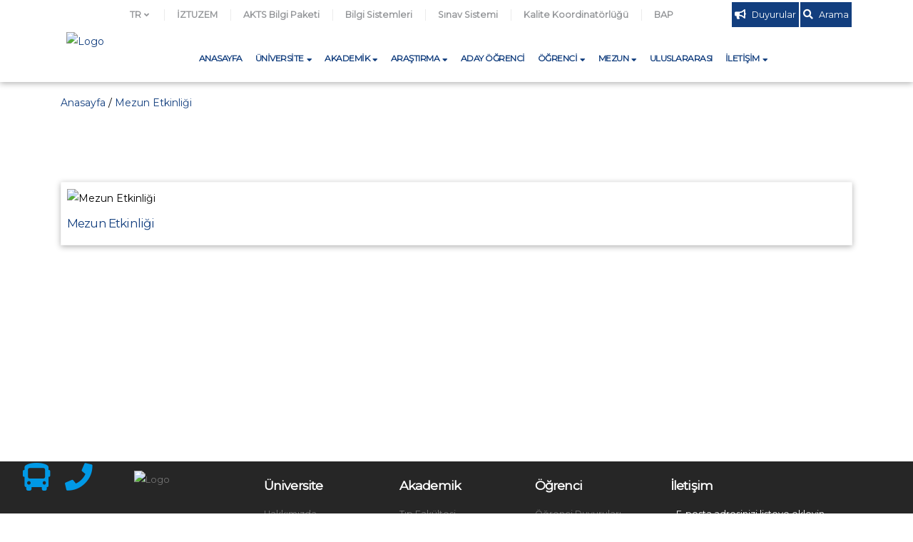

--- FILE ---
content_type: text/html; charset=UTF-8
request_url: https://tinaztepe.edu.tr/etkinlik/mezun-etkinligi-2023-10-20
body_size: 63259
content:
<!DOCTYPE html>
<html lang="tr">

<head>

  
  <!-- Global site tag (gtag.js) - Google Analytics -->
  <script async src="https://www.googletagmanager.com/gtag/js?id=UA-127750362-1"></script>
  <script>
  window.dataLayer = window.dataLayer || [];

  function gtag() {
    dataLayer.push(arguments);
  }
  gtag('js', new Date());

  gtag('config', 'UA-127750362-1');
  </script>

  <!-- Google Tag Manager -->
  <script>
  (function(w, d, s, l, i) {
    w[l] = w[l] || [];
    w[l].push({
      'gtm.start': new Date().getTime(),
      event: 'gtm.js'
    });
    var f = d.getElementsByTagName(s)[0],
      j = d.createElement(s),
      dl = l != 'dataLayer' ? '&l=' + l : '';
    j.async = true;
    j.src =
      'https://www.googletagmanager.com/gtm.js?id=' + i + dl;
    f.parentNode.insertBefore(j, f);
  })(window, document, 'script', 'dataLayer', 'GTM-5L8VG5G');
  </script>
  <!-- End Google Tag Manager -->

  <!-- Google Tag Manager (noscript) -->
  <noscript><iframe src="https://www.googletagmanager.com/ns.html?id=GTM-5L8VG5G" height="0" width="0" style="display:none;visibility:hidden"></iframe></noscript>
  <!-- End Google Tag Manager (noscript) -->


  <!-- Facebook -->
  <meta property="og:type" content="website" />
  <meta property="og:site_name" content="Tinaztepe Üniversitesi">
  <meta property="og:title" content="Tinaztepe Üniversitesi - Mezun Etkinliği" />
  <meta property="og:description" content="İzmir Tınaztepe Üniversitesi başta sağlık bilimleri olmak üzere tüm bilim dallarında uygulama öncelikli eğitim odaklı, ulusal ve evrensel standartlarda hizmet veren, yenilikçi araştırmalar ile girişimciliği destekleyen bir yükseköğretim kurumu olmaktır." />
  <meta property="og:url" content="https://tinaztepe.edu.tr/etkinlik/mezun-etkinligi-2023-10-20" />
    <meta property="og:image" content="https://tinaztepe.edu.tr/uploads/img/logo_renkli.png">
    <!-- Facebook -->

  <!-- Twitter -->
  <meta name="twitter:card" content="summary">
  <meta name="twitter:site" content="@Tinaztepe Üniversitesi">
  <meta name="twitter:title" content="Tinaztepe Üniversitesi - Mezun Etkinliği">
  <meta name="twitter:url" content="https://tinaztepe.edu.tr/etkinlik/mezun-etkinligi-2023-10-20">
  <meta name="twitter:description" content="İzmir Tınaztepe Üniversitesi başta sağlık bilimleri olmak üzere tüm bilim dallarında uygulama öncelikli eğitim odaklı, ulusal ve evrensel standartlarda hizmet veren, yenilikçi araştırmalar ile girişimciliği destekleyen bir yükseköğretim kurumu olmaktır.">
    <meta name="twitter:image" content="https://tinaztepe.edu.tr/uploads/img/logo_renkli.png">
    <!-- Twitter -->

  <!-- Basic -->
  <meta charset="utf-8">
  <meta http-equiv="X-UA-Compatible" content="IE=edge">

  <title>İzmir Tınaztepe Üniversitesi - İZTÜ - Mezun Etkinliği</title>

  <script>
  var title = 'Mezun Etkinliği';
  </script>

  <meta name="keywords" content="İzmir Tınaztepe Sağlık Üniversitesi,İzmir Özel Tınaztepe Üniversitesi,İzmir Tınaztepe Üniversitesi,Tınaztepe Üniversitesi,Tınaztepe,Tınaztepe İzmir Üniversitesi,Hemşirelik eğitimi,Hemşire,Ebe eğitimi,Ebelik,Ağız ve diş sağlığı eğitimi,Ağız ve diş sağlığı,Diş eğitimi,Dişçilik,Doktor eğitimi,Doktor,Hekim eğitimi,Hekim,Tıp Üniversitesi,Tıp Eğitimi,İzmir üniversite,Sağlık üniversitesi,Üniversite,Tıp Fakültesi, Fakülte" />
  <meta name="description" content="İzmir Tınaztepe Üniversitesi başta sağlık bilimleri olmak üzere tüm bilim dallarında uygulama öncelikli eğitim odaklı, ulusal ve evrensel standartlarda hizmet veren, yenilikçi araştırmalar ile girişimciliği destekleyen bir yükseköğretim kurumu olmaktır.">
  <meta name="author" content="Mini Bilişim">

  <link rel="canonical" href="https://tinaztepe.edu.tr/etkinlik/mezun-etkinligi-2023-10-20" />

  <!-- Favicon -->
  <link rel="shortcut icon" href="https://tinaztepe.edu.tr/uploads/img/logo_renkli.ico" type="image/x-icon" />
  <link rel="apple-touch-icon" href="https://tinaztepe.edu.tr/uploads/img/logo_renkli.png">

  <!-- Mobile Metas -->
  <meta name="viewport" content="width=device-width, initial-scale=1, minimum-scale=1.0, shrink-to-fit=no">

  <!-- Web Fonts  -->
  <!-- <link href="https://fonts.googleapis.com/css?family=Open+Sans:300,400,600,700,800%7CShadows+Into+Light%7CPlayfair+Display:400" rel="stylesheet" type="text/css"> -->
  <link href="https://fonts.googleapis.com/css?family=Montserrat&display=swap" rel="stylesheet">

  <!-- Vendor CSS -->
  <link rel="stylesheet" href="https://tinaztepe.edu.tr/assets/vendor/bootstrap/css/bootstrap.min.css">
  <link rel="stylesheet" href="https://tinaztepe.edu.tr/assets/vendor/fontawesome-free/css/all.min.css">
  <link rel="stylesheet" href="https://tinaztepe.edu.tr/assets/vendor/animate/animate.min.css">
  <link rel="stylesheet" href="https://tinaztepe.edu.tr/assets/vendor/simple-line-icons/css/simple-line-icons.min.css">
  <link rel="stylesheet" href="https://tinaztepe.edu.tr/assets/vendor/owl.carousel/assets/owl.carousel.min.css">
  <link rel="stylesheet" href="https://tinaztepe.edu.tr/assets/vendor/owl.carousel/assets/owl.theme.default.min.css">
  <link rel="stylesheet" href="https://tinaztepe.edu.tr/assets/vendor/magnific-popup/magnific-popup.min.css">

  <!-- Theme CSS -->
  <link rel="stylesheet" href="https://tinaztepe.edu.tr/assets/css/theme.css">
  <link rel="stylesheet" href="https://tinaztepe.edu.tr/assets/css/theme-elements.css">
  <link rel="stylesheet" href="https://tinaztepe.edu.tr/assets/css/theme-blog.css">
  <link rel="stylesheet" href="https://tinaztepe.edu.tr/assets/css/theme-shop.css">

  <!-- Current Page CSS -->
  <link rel="stylesheet" href="https://tinaztepe.edu.tr/assets/vendor/rs-plugin/css/settings.css">
  <link rel="stylesheet" href="https://tinaztepe.edu.tr/assets/vendor/rs-plugin/css/layers.css">
  <link rel="stylesheet" href="https://tinaztepe.edu.tr/assets/vendor/rs-plugin/css/navigation.css">
  <link rel="stylesheet" href="https://tinaztepe.edu.tr/assets/vendor/circle-flip-slideshow/css/component.css">

  <!-- Skin CSS -->
  <link rel="stylesheet" href="https://tinaztepe.edu.tr/assets/css/skins/default.css">

  <!-- Select2 -->
  <link rel="stylesheet" href="https://tinaztepe.edu.tr/assets/admin/plugins/select2/css/select2.min.css">

  <!-- Theme Custom CSS -->
  <link rel="stylesheet" href="https://tinaztepe.edu.tr/assets/css/custom.css">

  <!-- Head Libs -->
  <script src="https://tinaztepe.edu.tr/assets/vendor/modernizr/modernizr.min.js"></script>


</head>

<body>


  <!-- Google Tag Manager (noscript) -->
  <noscript><iframe src="https://www.googletagmanager.com/ns.html?id=GTM-5L8VG5G" height="0" width="0" style="display:none;visibility:hidden"></iframe></noscript>
  <!-- End Google Tag Manager (noscript) -->


  <div class="body">
    <header id="header" class="nav-down" data-plugin-options="{'stickyEnabled': false, 'stickyEnableOnBoxed': true, 'stickyEnableOnMobile': true, 'stickyStartAt': 1, 'stickySetTop': '0px', 'stickyChangeLogo': true}">
      <div class="header-body golge">
        <div class="header-top d-md-none d-block">
          <div class="container">
            <div class="header-row py-2">
              <div class="header-column justify-content-start">
                <div class="header-row flex-column">
                  <nav class="header-nav-top justify-content-center">
                    <ul class="nav nav-pills">
                                                                                                                                                                                                      <li class="nav-item nav-item-left-border nav-item-left-border-remove nav-item-left-border-md-show d-block">
                        <a rel="nofollow" class="nav-link py-2 px-1 text-2 text-md-3" title="Duyurular" href="duyurular"><i class='m-0 fa fa-bullhorn'></i><span class="d-none d-md-inline-block text-2">Duyurular</span></a>
                      </li>
                                                                                        <li class="nav-item nav-item-left-border nav-item-left-border-remove nav-item-left-border-md-show d-block">
                        <a rel="nofollow" class="nav-link py-2 px-1 text-2 text-md-3" title="Arama" href="arama"><i class='m-0 fas fa-search'></i><span class="d-none d-md-inline-block text-2">Arama</span></a>
                      </li>
                                                                                                                                                                                                                                                  <li class="nav-item dropdown nav-item-left-border nav-item-left-border-remove nav-item-left-border-md-show">
                                                <a class="nav-link py-2 px-1 text-2 text-md-3" href="#" role="button" id="dropdownLanguage" data-toggle="dropdown" aria-haspopup="true" aria-expanded="false">
                          <span class="text-2">TR</span>
                          <i class="fas fa-angle-down"></i>
                        </a>
                        
                        <div class="dropdown-menu min_w_auto" aria-labelledby="dropdownLanguage">
                          <a class="dropdown-item p-2 d-flex justify-content-center align-items-center" href="https://tinaztepe.edu.tr/dil/dil_degistir/tr">
                            <span class="">TR</span>
                          </a>
                          <a class="dropdown-item p-2 d-flex justify-content-center align-items-center" href="https://tinaztepe.edu.tr/dil/dil_degistir/en">
                            <span class="">EN</span>
                          </a>
                          <!-- <a class="dropdown-item p-2 d-flex justify-content-center align-items-center" href="https://tinaztepe.edu.tr/dil/dil_degistir/de">
                            <span class="">DE</span>
                          </a> -->
                        </div>
                      </li>
                                                                                                                                                          <li class="nav-item nav-item-left-border nav-item-left-border-remove nav-item-left-border-md-show d-block">
                        <a class="nav-link py-2 px-1 text-2 text-md-3" title="İZTUZEM" href="https://iztuzem.tinaztepe.edu.tr/dil/dil_degistir/tr"><span class="d-inline-block">İZTUZEM</span></a>
                      </li>
                                                                                        <li class="nav-item nav-item-left-border nav-item-left-border-remove nav-item-left-border-md-show d-block">
                        <a class="nav-link py-2 px-1 text-2 text-md-3" title="AKTS" href="http://ebp.tinaztepe.edu.tr/DereceProgramlari/1?lang=tr-TR"><span class="d-inline-block">AKTS</span></a>
                      </li>
                                                                                        <li class="nav-item nav-item-left-border nav-item-left-border-remove nav-item-left-border-md-show d-block">
                        <a class="nav-link py-2 px-1 text-2 text-md-3" title="Bilgi Sistemleri" href="https://portal.tinaztepe.edu.tr/"><span class="d-inline-block">Bilgi Sistemleri</span></a>
                      </li>
                                                                                        <li class="nav-item nav-item-left-border nav-item-left-border-remove nav-item-left-border-md-show d-block">
                        <a class="nav-link py-2 px-1 text-2 text-md-3" title="Sınav Sistemi" href="https://dsos.tinaztepe.edu.tr/"><span class="d-inline-block">Sınav Sistemi</span></a>
                      </li>
                                                                                        <li class="nav-item nav-item-left-border nav-item-left-border-remove nav-item-left-border-md-show d-block">
                        <a class="nav-link py-2 px-1 text-2 text-md-3" title="Kalite Koordinatörlüğü" href="https://tinaztepe.edu.tr/tr/universite/kalite-koordinatorlugu/hakkimizda"><span class="d-inline-block">Kalite Koordinatörlüğü</span></a>
                      </li>
                                                                                        <li class="nav-item nav-item-left-border nav-item-left-border-remove nav-item-left-border-md-show d-block">
                        <a class="nav-link py-2 px-1 text-2 text-md-3" title="BAP" href="https://tinaztepe.edu.tr/tr/inovasyon-ve-girisimcilik/bap-bilimsel-arastirma-projeleri"><span class="d-inline-block">BAP</span></a>
                      </li>
                                                                </ul>
                  </nav>
                </div>
              </div>
            </div>
          </div>
        </div>
        <div class="header-container container h_c_w">
          <div class="header-row">
            <div class="header-column h_c_l">
              <div class="header-row justify-content-start">
                <div class="header-logo m-0">
                  <a href="https://tinaztepe.edu.tr/tr">
                                        <img class="p-2 logo" alt="Logo" src="https://tinaztepe.edu.tr/uploads/img/logo_renkli.png">
                    <!-- <img style="width: 150px !important; height:100% !important; min-height:100px !important"class="logo" alt="Logo" src="https://tinaztepe.edu.tr/uploads/img/100. Yıl Logo.png"> -->
                                      </a>
                </div>
                <!-- <div class="header-logo m-0">
                  <a href="https://tinaztepe.edu.tr/tr">
                                        <img style="width: 150px !important; height:100% !important; min-height:100px !important"class="logo" alt="Logo" src="https://tinaztepe.edu.tr/uploads/img/100. Yıl Logo.png">
                                      </a>
                </div> -->
              </div>
            </div>
            <div class="header-column h_c_m">
              <div class="header-row justify-content-between flex-column flex-md-row d-md-flex d-none">
                <nav class="header-nav-top">
                  <ul class="nav nav-pills pl-3">
                                                                                                                                                                                                                            <li class="nav-item dropdown nav-item-left-border nav-item-left-border-remove nav-item-left-border-md-show">
                                            <a class="nav-link p-2 text-5 text-md-3" href="#" role="button" id="dropdownLanguage" data-toggle="dropdown" aria-haspopup="true" aria-expanded="false">
                        <span class="text-2">TR</span>
                        <i class="fas fa-angle-down"></i>
                      </a>
                                            <div class="dropdown-menu min_w_auto" aria-labelledby="dropdownLanguage">
                        <a class="dropdown-item p-2 d-flex justify-content-center align-items-center" href="https://tinaztepe.edu.tr/dil/dil_degistir/tr">
                          <span class="text-2">TR</span>
                        </a>
                        <a class="dropdown-item p-2 d-flex justify-content-center align-items-center" href="https://tinaztepe.edu.tr/dil/dil_degistir/en">
                          <span class="text-2">EN</span>
                        </a>
                        <!-- <a class="dropdown-item p-2 d-flex justify-content-center align-items-center" href="https://tinaztepe.edu.tr/dil/dil_degistir/de">
                          <span class="text-2">DE</span>
                        </a> -->
                      </div>
                    </li>
                                                                                                                                            <li class="nav-item nav-item-left-border nav-item-left-border-remove nav-item-left-border-md-show d-block">
                      <a class="nav-link p-2 text-5 text-md-3" target="_blank" title="İZTUZEM" href="https://iztuzem.tinaztepe.edu.tr/dil/dil_degistir/tr"><span class="d-inline-block text-2">İZTUZEM </span></a>
                    </li>
                                                                                <li class="nav-item nav-item-left-border nav-item-left-border-remove nav-item-left-border-md-show d-block">
                      <a class="nav-link p-2 text-5 text-md-3" target="_blank" title="AKTS" href="http://ebp.tinaztepe.edu.tr/DereceProgramlari/1?lang=tr-TR"><span class="d-inline-block text-2">AKTS Bilgi Paketi</span></a>
                    </li>
                                                                                <li class="nav-item nav-item-left-border nav-item-left-border-remove nav-item-left-border-md-show d-block">
                      <a class="nav-link p-2 text-5 text-md-3" target="_blank" title="Bilgi Sistemleri" href="https://portal.tinaztepe.edu.tr/"><span class="d-inline-block text-2">Bilgi Sistemleri </span></a>
                    </li>
                                                                                <li class="nav-item nav-item-left-border nav-item-left-border-remove nav-item-left-border-md-show d-block">
                      <a class="nav-link p-2 text-5 text-md-3" target="_blank" title="Sınav Sistemi" href="https://dsos.tinaztepe.edu.tr/"><span class="d-inline-block text-2">Sınav Sistemi </span></a>
                    </li>
                                                                                <li class="nav-item nav-item-left-border nav-item-left-border-remove nav-item-left-border-md-show d-block">
                      <a class="nav-link p-2 text-5 text-md-3" target="_blank" title="Kalite Koordinatörlüğü" href="https://tinaztepe.edu.tr/tr/universite/kalite-koordinatorlugu/hakkimizda"><span class="d-inline-block text-2">Kalite Koordinatörlüğü </span></a>
                    </li>
                                                                                <li class="nav-item nav-item-left-border nav-item-left-border-remove nav-item-left-border-md-show d-block">
                      <a class="nav-link p-2 text-5 text-md-3" target="_blank" title="BAP" href="https://tinaztepe.edu.tr/tr/inovasyon-ve-girisimcilik/bap-bilimsel-arastirma-projeleri"><span class="d-inline-block text-2">BAP </span></a>
                    </li>
                                                          </ul>
                </nav>
                <nav class="d-flex">
                                                                                                                                                                  <a class="text_d_none btn_1 p-1" title="Duyurular" href="https://tinaztepe.edu.tr/tr/duyurular"><i class='fa fa-bullhorn'></i><span class="pl-2 d-inline-block text-2">Duyurular</span></a>
                                                                        <a class="text_d_none btn_1 p-1" title="Arama" href="https://tinaztepe.edu.tr/tr/arama"><i class='fas fa-search'></i><span class="pl-2 d-inline-block text-2">Arama</span></a>
                                                                                                                                                                                                    </nav>
              </div>
              <div class="header-row justify-content-end">
                <div class="header-nav pt-md-1 pt-0 pb-0 mt-md-1 justify-content-center">
                  <div class="header-nav-main header-nav-main-effect-1 header-nav-main-sub-effect-1">
                    <nav class="collapse">
                      <ul class="nav nav-pills" id="mainNav">
                                                                        <li class="dropdown">
                          <a class="my-md-0 my-1 dropdown-item" href="https://tinaztepe.edu.tr/tr/">ANASAYFA</a>
                        </li>
                                                                                                <li class="dropdown">
                          <a class="my-md-0 my-1 dropdown-item dropdown-toggle" href="https://tinaztepe.edu.tr/#">ÜNİVERSİTE<i class='pl-1 d-none d-md-block fas fa-sort-down'></i></a>
                          <ul class="dropdown-menu m-0">
                                                                                    <li>
                                                            <a class="dropdown-item menu_hover" href="https://tinaztepe.edu.tr/tr/universite/hakkimizda">Hakkımızda</a>
                                                          </li>
                                                                                                                <li>
                                                            <a class="dropdown-item menu_hover" href="https://tinaztepe.edu.tr/tr/universite/vizyonumuz-ve-misyonumuz">Misyonumuz ve Vizyonumuz</a>
                                                          </li>
                                                                                                                <li>
                                                            <a class="dropdown-item menu_hover" href="https://tinaztepe.edu.tr/tr/universite/amac-ve-hedefler">Amaç ve Hedefler</a>
                                                          </li>
                                                                                                                <li>
                                                            <a class="dropdown-item menu_hover" href="https://tinaztepe.edu.tr/tr/universite/politikalarimiz">Politikalarımız</a>
                                                          </li>
                                                                                                                <li>
                                                            <a class="dropdown-item menu_hover" href="https://tinaztepe.edu.tr/tr/universite/rektorumuzden">Rektörümüzden</a>
                                                          </li>
                                                                                                                <li class="dropdown-submenu">
                                                            <a class="dropdown-item menu_hover" target="_blank" href="#">Üniversite Yönetimi</a>
                                                            <ul class="dropdown-menu m-0">
                                                                                                                                                                                                                                                                                                                                                                                                <a class="dropdown-item menu_hover" href="https://tinaztepe.edu.tr/tr/universite/universite-yonetimi/mutevelli-heyeti">Mütevelli Heyeti</a>
                                                                                                                                                                                                <a class="dropdown-item menu_hover" href="https://tinaztepe.edu.tr/tr/universite/universite-yonetimi/yonetim-kurulu">Yönetim Kurulu</a>
                                                                                                                                                                                                <a class="dropdown-item menu_hover" href="https://tinaztepe.edu.tr/tr/universite/universite-yonetimi/senato">Senato</a>
                                                                                                                                                                                                <a class="dropdown-item menu_hover" href="https://tinaztepe.edu.tr/tr/universite/universite-yonetimi/akademik-yonetim">Akademik Yönetim</a>
                                                                                                                                                                                                <a class="dropdown-item menu_hover" href="https://tinaztepe.edu.tr/tr/universite/universite-yonetimi/idari-yonetim">İdari Yonetim</a>
                                                                                                                                                                                                                                                                                                                                                                                                                                                                                                                                                                                                                                                                                                                                                                                              </ul>
                            </li>
                                                                                                                <li>
                                                            <a class="dropdown-item menu_hover" href="https://tinaztepe.edu.tr/tr/universite/akademik-kadro/tip-fakultesi">Akademik Kadro</a>
                                                          </li>
                                                                                                                <li class="dropdown-submenu">
                                                            <a class="dropdown-item menu_hover" href="https://tinaztepe.edu.tr/tr/universite/idari-birimler">İdari Birimler</a>
                                                            <ul class="dropdown-menu m-0">
                                                                                                <a class="dropdown-item menu_hover" href="https://tinaztepe.edu.tr/tr/universite/idari-birimler/akademik-birim-sekreterligi/genel-bilgi">Akademik Birim Sekreterliği</a>
                                                                                                                                <a class="dropdown-item menu_hover" href="https://tinaztepe.edu.tr/tr/universite/idari-birimler/bilgi-islem-birimi/genel-bilgi">Bilgi İşlem Birimi</a>
                                                                                                                                <a class="dropdown-item menu_hover" href="https://tinaztepe.edu.tr/tr/universite/idari-birimler/hukuk-musavirligi/genel-bilgi">Hukuk Müşavirliği</a>
                                                                                                                                <a class="dropdown-item menu_hover" href="https://tinaztepe.edu.tr/tr/universite/idari-birimler/genel-sekreterlik/genel-bilgi">Genel Sekreterlik</a>
                                                                                                                                <a class="dropdown-item menu_hover" href="https://tinaztepe.edu.tr/tr/universite/idari-birimler/idari-isler-birimi/genel-bilgi">İdari İşler Birimi</a>
                                                                                                                                <a class="dropdown-item menu_hover" href="https://tinaztepe.edu.tr/tr/universite/idari-birimler/insan-kaynaklari-birimi/genel-bilgi">İnsan Kaynakları Birimi</a>
                                                                                                                                <a class="dropdown-item menu_hover" href="https://tinaztepe.edu.tr/tr/universite/idari-birimler/kurumsal-iletisim-ve-tanitim-birimi/genel-bilgi">Kurumsal İletişim ve Tanıtım Birimi</a>
                                                                                                                                <a class="dropdown-item menu_hover" href="https://tinaztepe.edu.tr/tr/universite/idari-birimler/kutuphane-ve-dokumantasyon/tarihce">Kütüphane ve Dokümantasyon</a>
                                                                                                                                <a class="dropdown-item menu_hover" href="https://tinaztepe.edu.tr/tr/universite/idari-birimler/mali-isler-birimi/genel-bilgi">Mali İşler Birimi</a>
                                                                                                                                <a class="dropdown-item menu_hover" href="https://tinaztepe.edu.tr/tr/universite/idari-birimler/ogrenci-isleri-birimi/genel-bilgi">Öğrenci İşleri Birimi</a>
                                                                                                                                <a class="dropdown-item menu_hover" href="https://tinaztepe.edu.tr/tr/universite/idari-birimler/ozel-kalem/genel-bilgi">Özel Kalem</a>
                                                                                                                                <a class="dropdown-item menu_hover" href="https://tinaztepe.edu.tr/tr/universite/idari-birimler/saglik-kultur-ve-spor-birimi/genel-bilgi">Sağlık Kültür ve Spor Birimi</a>
                                                                                                                                <a class="dropdown-item menu_hover" href="https://tinaztepe.edu.tr/tr/universite/idari-birimler/satin-alma-ve-ambar-birimi/genel-bilgi">Satın Alma ve Ambar Birimi</a>
                                                                                                                                <a class="dropdown-item menu_hover" href="https://tinaztepe.edu.tr/tr/universite/idari-birimler/uluslararasi-iliskiler-birimi/genel-bilgi">Uluslararası İlişkiler Birimi</a>
                                                                                                                                <a class="dropdown-item menu_hover" href="https://tinaztepe.edu.tr/tr/universite/idari-birimler/yapi-ve-teknik-hizmetler-birimi/genel-bilgi">Yapı ve Teknik Hizmetler Birimi</a>
                                                                                                                                <a class="dropdown-item menu_hover" href="https://tinaztepe.edu.tr/tr/universite/idari-birimler/yazi-isleri-birimi/genel-bilgi">Yazı İşleri Birimi</a>
                                                                                              </ul>
                            </li>
                                                                                                                <li>
                                                            <a class="dropdown-item menu_hover" href="https://tinaztepe.edu.tr/tr/universite/koordinatorlukler">Koordinatörlükler</a>
                                                          </li>
                                                                                                                <li>
                                                            <a class="dropdown-item menu_hover" href="https://tinaztepe.edu.tr/tr/universite/kurumsal">Kurumsal</a>
                                                          </li>
                                                                                                                <li>
                                                            <a class="dropdown-item menu_hover" href="https://tinaztepe.edu.tr/tr/universite/organizasyon-semasi">Organizasyon Şeması</a>
                                                          </li>
                                                                                                                <li>
                                                            <a class="dropdown-item menu_hover" href="https://tinaztepe.edu.tr/tr/universite/merkezler-ve-kurullar/komisyonlar">Kurul ve Komisyonlar</a>
                                                          </li>
                                                                                                                <li>
                                                            <a class="dropdown-item menu_hover" href="https://tinaztepe.edu.tr/tr/universite/bilgi-ve-belgeler">Bilgi ve Belgeler</a>
                                                          </li>
                                                                                                                <li>
                                                            <a class="dropdown-item menu_hover" href="https://tinaztepe.edu.tr/tr/universite/kvkk">KVKK</a>
                                                          </li>
                                                                                                                <li class="dropdown-submenu">
                                                            <a class="dropdown-item menu_hover" target="_blank" href="#">Mevzuat</a>
                                                            <ul class="dropdown-menu m-0">
                                                                                                                                                                                                                                                                <a class="dropdown-item menu_hover" href="https://tinaztepe.edu.tr/tr/universite/mevzuat/yonetmelik">Yönetmelik</a>
                                                                                                                                                                                                <a class="dropdown-item menu_hover" href="https://tinaztepe.edu.tr/tr/universite/mevzuat/yonergeler-usul-ve-esaslar">Yönergeler/Usul ve Esaslar</a>
                                                                                                                                                                                                                                                                                                                                                                                                                                                                                                                                                                                                                                                                                                                                                                                                                                                                                                                                                                                                                                                                                                                              </ul>
                            </li>
                                                                                                                <li>
                                                            <a class="dropdown-item menu_hover" href="https://tinaztepe.edu.tr/tr/universite/sss">Sıkça Sorulan Sorular</a>
                                                          </li>
                                                                                  </ul>
                        </li>
                                                                                                <li class="dropdown dropdown-mega">
                          <a class="my-md-0 my-1 dropdown-item dropdown-toggle" href="https://tinaztepe.edu.tr/#">AKADEMİK<i class='pl-1 d-none d-md-block fas fa-sort-down'></i></a>
                          <ul class="dropdown-menu m-0">
                            <li>
                              <div class="dropdown-mega-content">
                                <div class="row">
                                                                    <div class="col">
                                    <span class="dropdown-mega-sub-title menu_border">Lisans Programları</span>
                                    <ul class="dropdown-mega-sub-nav">
                                      <li>
                                                                                                                        <a class="dropdown-item menu_hover" href="https://tinaztepe.edu.tr/tr/akademik/tip-fakultesi">Tıp Fakültesi</a>
                                                                                                                                                                <a class="dropdown-item menu_hover" href="https://tinaztepe.edu.tr/tr/akademik/dis-hekimligi-fakultesi">Diş Hekimliği Fakültesi</a>
                                                                                                                                                                <a class="dropdown-item menu_hover" href="https://tinaztepe.edu.tr/tr/akademik/saglik-bilimleri-fakultesi">Sağlık Bilimleri Fakültesi</a>
                                                                                                                                                                                                                                                                                      </li>
                                    </ul>
                                  </div>
                                                                    <div class="col">
                                    <span class="dropdown-mega-sub-title menu_border">Önlisans Programları</span>
                                    <ul class="dropdown-mega-sub-nav">
                                      <li>
                                                                                                                                                                                                                                                                                                                                                                        <a class="dropdown-item menu_hover" href="https://tinaztepe.edu.tr/tr/akademik/saglik-hizmetleri-myo">Sağlık Hizmetleri MYO</a>
                                                                                                                                                                                                      </li>
                                    </ul>
                                  </div>
                                                                    <div class="col">
                                    <span class="dropdown-mega-sub-title menu_border">Enstitüler</span>
                                    <ul class="dropdown-mega-sub-nav">
                                      <li>
                                                                                                                                                                                                                                                                                                                                                                                                                                                        <a class="dropdown-item menu_hover" href="https://tinaztepe.edu.tr/tr/akademik/lisansustu-egitim-enstitusu">Lisansüstü Eğitim Enstitüsü</a>
                                                                                                                      </li>
                                    </ul>
                                  </div>
                                                                    <div class="col">
                                    <span class="dropdown-mega-sub-title menu_border">
                                      <a style="color: #333333;font-size: 1em;font-weight: 600;" href="https://tinaztepe.edu.tr/tr/universite/merkezler-ve-kurullar/merkez">Merkezler</a>
                                    </span>
                                  </div>
                                </div>
                              </div>
                            </li>
                          </ul>
                        </li>
                                                                                                <li class="dropdown">
                          <a class="my-md-0 my-1 dropdown-item dropdown-toggle" href="https://tinaztepe.edu.tr/#">ARAŞTIRMA<i class='pl-1 d-none d-md-block fas fa-sort-down'></i></a>
                          <ul class="dropdown-menu m-0">
                                                                                    <li>
                                                            <a class="dropdown-item menu_hover" target="_blank" href="https://tinaztepe.edu.tr/tvc">Türk Viroloji Konsorsiyumu</a>
                                                          </li>
                                                                                                                <li>
                                                            <a class="dropdown-item menu_hover" target="_blank" href="https://tinaztepe.edu.tr/galen">Galen Araştırma Merkezi</a>
                                                          </li>
                                                                                                                <li>
                                                            <a class="dropdown-item menu_hover" href="https://tinaztepe.edu.tr/tr/arastirma/oduller">Ödüller</a>
                                                          </li>
                                                                                                                <li>
                                                            <a class="dropdown-item menu_hover" target="_blank" href="https://tinaztepe.edu.tr/etik-kurul/">Etik Kurullar</a>
                                                          </li>
                                                                                                                <li class="dropdown-submenu">
                                                            <a class="dropdown-item menu_hover" target="_blank" href="https://tinaztepe.edu.tr/galengunleri">Bilimsel Toplantılar</a>
                                                            <ul class="dropdown-menu m-0">
                                                                                                                                <a class="dropdown-item menu_hover" target="_blank" href="https://tinaztepe.edu.tr/galentipgunleri">Galen Tıp Günleri</a>
                                <!-- <a class="dropdown-item menu_hover" href="#">Galen Tıp Günleri</a> -->
                                                                                                                                                                                              </ul>
                            </li>
                                                                                  </ul>
                        </li>
                                                                                                <li class="dropdown">
                          <a class="my-md-0 my-1 dropdown-item" href="https://tinaztepe.edu.tr/tr/aday-ogrenci">ADAY ÖĞRENCİ
                          </a>
                          <!-- <i class='pl-1 d-none d-md-block ".$menu->ikon."'></i> -->
                          <!-- <ul class="dropdown-menu m-0">
                                                      </ul> -->
                        </li>
                                                                                                <li class="dropdown">
                          <a class="my-md-0 my-1 dropdown-item dropdown-toggle" href="https://tinaztepe.edu.tr/tr/ogrenci/akademik-takvim">ÖĞRENCİ<i class='pl-1 d-none d-md-block fas fa-sort-down'></i></a>
                          <ul class="dropdown-menu m-0">
                                                                                    <li>
                                                            <a class="dropdown-item menu_hover" href="https://tinaztepe.edu.tr/tr/ogrenci/ogrenci-duyurular">Öğrenci Duyuruları</a>
                                                          </li>
                                                                                                                <li>
                                                            <a class="dropdown-item menu_hover" href="https://tinaztepe.edu.tr/tr/ogrenci/akademik-takvim">Akademik Takvim</a>
                                                          </li>
                                                                                                                <li>
                                                            <a class="dropdown-item menu_hover" href="https://tinaztepe.edu.tr/tr/ogrenci/sinav-takvimi">Sınav Takvimi</a>
                                                          </li>
                                                                                                                <li>
                                                            <a class="dropdown-item menu_hover" target="_blank" rel="nofollow" href="https://tinaztepe.edu.tr/tr/ogrenci/ders-programi">Ders Programları</a>
                                                          </li>
                                                                                                                <li>
                                                            <a class="dropdown-item menu_hover" target="_blank" rel="nofollow" href="https://tinaztepe.edu.tr/sks/tr/">Sağlık, Kültür ve Spor Birimi</a>
                                                          </li>
                                                                                                                <li>
                                                            <a class="dropdown-item menu_hover" href="https://tinaztepe.edu.tr/tr/ogrenci/onemli-bilgiler-ve-kilavuzlar">Önemli Bilgiler ve Kılavuzlar</a>
                                                          </li>
                                                                                                                <li>
                                                            <a class="dropdown-item menu_hover" target="_blank" rel="nofollow" href="http://ebp.tinaztepe.edu.tr/DereceProgramlari/1?lang=tr-TR">AKTS Bilgi Paketi</a>
                                                          </li>
                                                                                  </ul>
                        </li>
                                                                                                <li class="dropdown">
                          <a class="my-md-0 my-1 dropdown-item dropdown-toggle" href="https://tinaztepe.edu.tr/#">MEZUN<i class='pl-1 d-none d-md-block fas fa-sort-down'></i></a>
                          <ul class="dropdown-menu m-0">
                                                        <li>
                                                            <a class="dropdown-item menu_hover" href="https://tinaztepe.edu.tr/tr/mezun/kariyer-firsatlari">Kariyer Fırsatları</a>
                                                          </li>
                                                        <li>
                                                            <a class="dropdown-item menu_hover" href="https://tinaztepe.edu.tr/tr/mezun/mezun-bilgi-sistemleri">Mezun Bilgi Sistemi</a>
                                                          </li>
                                                        <li>
                                                            <a class="dropdown-item menu_hover" href="https://tinaztepe.edu.tr/tr/mezun/mezun-kart-basvurusu">Mezun Kart Başvurusu</a>
                                                          </li>
                                                      </ul>
                        </li>
                                                                                                <li class="dropdown">
                          <a class="my-md-0 my-1 dropdown-item" target="_blank" href="https://international.tinaztepe.edu.tr/tr">ULUSLARARASI</a>
                        </li>
                                                                                                <li class="dropdown">
                          <a class="my-md-0 my-1 dropdown-item dropdown-toggle" href="https://tinaztepe.edu.tr/iletisim">İLETİŞİM<i class='pl-1 d-none d-md-block fas fa-sort-down'></i></a>
                          <ul class="dropdown-menu m-0">
                                                        <li>
                                                            <a class="dropdown-item menu_hover" href="https://tinaztepe.edu.tr/tr/iletisim/insan-kaynaklari">İnsan Kaynakları</a>
                                                          </li>
                                                        <li>
                                                            <a class="dropdown-item menu_hover" href="https://tinaztepe.edu.tr/tr/iletisim/kampus-haritasi">Kampüs Haritası</a>
                                                          </li>
                                                      </ul>
                        </li>
                                                                      </ul>
                    </nav>
                  </div>
                  <button class="btn header-btn-collapse-nav" id="nav-icon3" data-toggle="collapse" data-target=".header-nav-main nav">
                    <span></span>
                    <span></span>
                    <span></span>
                    <span></span>
                  </button>
                </div>
              </div>
            </div>
          </div>
        </div>
      </div>
    </header>

    <div role="main" class="main">

      <script>
      var base_url = 'https://tinaztepe.edu.tr/';
      var dil = 'tr';
      </script><img src="https://tinaztepe.edu.tr/uploads/banner/tinaztepe-banner.jpg" class="w-100" alt=""><div class="container py-1 title_bar_m">
  <div class="row">
    <div class="col-md-12 my-4">
      <a class="text_d_none" href="https://tinaztepe.edu.tr/">Anasayfa</a>
      <span> / </span>
            <span class="title">Mezun Etkinliği</span>
    </div>
  </div>
</div><div class="container my-4">
  <div class="row">
    <div class="col-md-12">
            <div class="golge u_d_border p-2">
        <img class="w-100" src="https://tinaztepe.edu.tr/uploads/etkinlikler/23_10_2023_Mezun_Etkinliği_Post1.jpg" alt="Mezun Etkinliği">
        <h1 class="title m-0 text-4">Mezun Etkinliği</h1>
                <!-- <p class="mb-0">Sayfamızın içeriği güncellenmektedir</p> -->
              </div>
          </div>
  </div>
</div>
<div class="modal fade" id="ulasim_modal" tabindex="-1" role="dialog" aria-labelledby="ulasim_modal_label" aria-hidden="true">
  <div class="modal-dialog modal-lg">
    <div class="modal-content">
      <div class="modal-header">
        <!-- <h4 class="modal-title title" id="ulasim_modal_label">Güncel Servis Saatleri</h4> -->
        <h4 class="modal-title title" id="ulasim_modal_label">Ulaşım</h4>
        <button type="button" class="close p-1 text-12" data-dismiss="modal" aria-hidden="true">&times;</button>
      </div>
      <div class="modal-body">
        <!--                 <div class="boder p-2">
                    <p class="m-0 text-3"></p>
                    <p><strong>Sevgili Öğrencilerimiz Servis Kalkış yer ve saatleri aşağıdaki gibidir.</strong></p>
                    <p><strong>Şirinyer – Konuk Evi – Kampüs Ring Saatleri</strong></p>
                    <p><strong>Sabah Ringi (07:45):</strong>&nbsp;Şirinyer İzban İstasyonu – Konuk Evi – Kampüs</p>
                    <p><strong>Sabah Ringi (09:45):&nbsp;</strong>Şirinyer İzban İstasyonu – Konuk Evi – Kampüs</p>
                    <p><strong>Öğlen Ringi (12:40):</strong>&nbsp;Kampüs – Konuk Evi – Şirinyer İzban İstasyonu – Konuk Evi – Kampüs</p>
                    <p><strong>Öğlen Ringi (15:40):</strong>&nbsp;Kampüs – Konuk Evi – Şirinyer İzban İstasyonu &nbsp;– Kampüs</p>
                    <p><strong>Akşam Ringi (17:40):</strong>&nbsp;Kampüs – Konuk Evi – Şirinyer İzban İstasyonu – Konuk Evi</p>
                    <p>* Şirinyer Servisi, Otobüs durakları Acil Emlak önünden kalkacaktır.</p>
                    <p><strong>Halkapınar – Kampüs Ring Saatleri</strong></p>
                    <p><strong>Sabah Ringi (07:45):</strong>&nbsp;Halkapınar İstasyonu – Kampüs</p>
                    <p><strong>Sabah Ringi (09:45):&nbsp;</strong>Halkapınar İstasyonu – Kampüs</p>
                    <p><strong>Akşam Ringi (17:40):&nbsp;</strong>Kampüs – Halkapınar (Cuma günleri hariç)</p>
                    <p>* Halkapınar Servisi, 1. Sanayi Otobüs durağından (Benzin istasyonu karşısı) kalkacaktır.</p>
                    <p></p>
                </div>
                 -->
        <img class="img-fluid" src="https://tinaztepe.edu.tr/uploads/modal/ulasim.jpg" alt="">
      </div>
      <div class="modal-footer">
      </div>
    </div>
  </div>
</div>

<div class="position-fixed s_m_m_w fixed-bottom justify-content-start p-4">
                                                    <span class="btn_new p-2 text-10 fas fa-bus" data-toggle="modal" data-target="#ulasim_modal" title="ULAŞIM"></span>
                              <a class="btn_new p-2 text-10 fa fa-phone" href="https://tinaztepe.edu.tr/tr/iletisim" target="_blank"></a>
</div>

</div>

<footer id="footer">
  <div class="container">
    <div class="row">
      <div class="col-md-3 mt-2 d-flex justify-content-center align-items-start">
        <a href="https://tinaztepe.edu.tr/">
                    <img class="f_logo" src="https://tinaztepe.edu.tr/uploads/img/logo.png" alt="Logo">
                  </a>
      </div>
      <div class="col-md-2 my-3 d-flex flex-column">
        <h4 class="text-white">Üniversite</h4>

        
        
        <a href="https://tinaztepe.edu.tr/tr/universite/hakkimizda">Hakkımızda</a>

                
        
        <a target="_blank" href="#">Üniversite Yönetimi</a>

                
        
        <a href="https://tinaztepe.edu.tr/tr/universite/akademik-kadro/tip-fakultesi">Akademik Kadro</a>

                
        
        <a href="https://tinaztepe.edu.tr/tr/universite/idari-birimler">İdari Birimler</a>

                
        
        <a href="https://tinaztepe.edu.tr/tr/universite/bilgi-ve-belgeler">Bilgi ve Belgeler</a>

                
        
        <a href="https://tinaztepe.edu.tr/tr/universite/kvkk">KVKK</a>

                
        
        <a target="_blank" href="#">Mevzuat</a>

                
        
        <a href="https://tinaztepe.edu.tr/tr/universite/sss">Sıkça Sorulan Sorular</a>

                
      </div>
      <div class="col-md-2 my-3 d-flex flex-column">
        <h4 class="text-white">Akademik</h4>
                        <a href="https://tinaztepe.edu.tr/tr/akademik/tip-fakultesi">Tıp Fakültesi</a>
                                <a href="https://tinaztepe.edu.tr/tr/akademik/dis-hekimligi-fakultesi">Diş Hekimliği Fakültesi</a>
                                <a href="https://tinaztepe.edu.tr/tr/akademik/saglik-bilimleri-fakultesi">Sağlık Bilimleri Fakültesi</a>
                                <a href="https://tinaztepe.edu.tr/tr/akademik/saglik-hizmetleri-myo">Sağlık Hizmetleri MYO</a>
                                <a href="https://tinaztepe.edu.tr/tr/akademik/lisansustu-egitim-enstitusu">Lisansüstü Eğitim Enstitüsü</a>
                      </div>
      <div class="col-md-2 my-3 d-flex flex-column">
        <h4 class="text-white">Öğrenci</h4>
                        <a href="https://tinaztepe.edu.tr/tr/ogrenci/ogrenci-duyurular">Öğrenci Duyuruları</a>
                                <a href="https://tinaztepe.edu.tr/tr/ogrenci/akademik-takvim">Akademik Takvim</a>
                                <a href="https://tinaztepe.edu.tr/tr/ogrenci/sinav-takvimi">Sınav Takvimi</a>
                                <a target="_blank" href="https://tinaztepe.edu.tr/tr/ogrenci/ders-programi">Ders Programları</a>
                                <a target="_blank" href="https://tinaztepe.edu.tr/sks/tr/">Sağlık, Kültür ve Spor Birimi</a>
                                <a href="https://tinaztepe.edu.tr/tr/ogrenci/onemli-bilgiler-ve-kilavuzlar">Önemli Bilgiler ve Kılavuzlar</a>
                                <a target="_blank" href="http://ebp.tinaztepe.edu.tr/DereceProgramlari/1?lang=tr-TR">AKTS Bilgi Paketi</a>
                      </div>

      <div class="col-md-3 my-3">
        <h4 class="text-white">İletişim</h4>
        <p class="text-white pl-2 mb-1">E-posta adresinizi listeye ekleyin.</p>
        <script src='https://www.google.com/recaptcha/api.js'></script>
        <form action="https://tinaztepe.edu.tr/iletisim/e_posta_kaydet" method="post" class="mb-3 mb-md-0">
          <div class="my-1 ">
            <div class="g-recaptcha" data-sitekey="6LfA5qcZAAAAAO3zC9COWR1jCVEdxw5qWVkvAJd7" style="transform:scale(0.8);transform-origin:0 0"></div>
          </div>
          <div class="input-group input-group-rounded" style="width: 240px; max-width: 100%;">
            <input class="form-control form-control-sm bg-light" placeholder="E-posta Yazınız" name="e_posta" type="text" required>
            <span class="input-group-append">
              <button class="btn btn-light text-color-dark" type="submit"><i class="fas fa-paper-plane"></i></button>
            </span>
          </div>
        </form>
        <ul class="footer-social-icons social-icons social-icons-clean social-icons-icon-light my-1 text-left">
                    <li class="social-icons-facebook"><a href="https://www.facebook.com/TinaztepeUni/" target="_blank" title="FACEBOOK"><i class="fab fa-facebook-f"></i></a></li>
                    <li class="social-icons-twitter"><a href="https://twitter.com/TinaztepeUni" target="_blank" title="TWİTTER"><i class="fab fa-twitter"></i></a></li>
                    <li class="social-icons-instagram"><a href="https://www.instagram.com/tinaztepeuni/" target="_blank" title="İNSTAGRAM"><i class="fab fa-instagram"></i></a></li>
                    <li class="social-icons-whatsapp"><a href="https://wa.me/905309194988" target="_blank" title="WHATSAPP"><i class="fab fa-whatsapp"></i></a></li>
                  </ul>
      </div>
      <div class="col-md-12 my-3 text-center">
        <a class="text-4" href="https://tinaztepe.edu.tr/kvkk">Kişisel Verilerin Korunması Aydınlatma Metni</a>
      </div>
    </div>
  </div>
  <div class="container py-2 border_t_f">
    <div class="row">
      <div class="col-md-12 text-center text-white mb-2">
                                                Son Güncelleme: 21 Ocak 2026 - 14:21              </div>
      <div class="col-md-12 d-flex align-items-center justify-content-center mb-4 mb-lg-0">
        <a rel="nofollow" href="https://www.minibilisim.com/" target="_blank">
          <img class="mini_logo" src="https://tinaztepe.edu.tr/uploads/img/minibilisimlogo.png" alt="Mini Bilişim">
        </a>
        <p class="text-white text-2 pl-2 mb-1">© Tüm Hakları Saklıdır 2020</p>
      </div>
    </div>
  </div>
</footer>
</div>

<!-- Vendor -->
<script src="https://tinaztepe.edu.tr/assets/vendor/jquery/jquery.min.js"></script>
<script src="https://tinaztepe.edu.tr/assets/vendor/jquery.appear/jquery.appear.min.js"></script>
<script src="https://tinaztepe.edu.tr/assets/vendor/jquery.easing/jquery.easing.min.js"></script>
<script src="https://tinaztepe.edu.tr/assets/vendor/jquery.cookie/jquery.cookie.min.js"></script>
<script src="https://tinaztepe.edu.tr/assets/vendor/popper/umd/popper.min.js"></script>
<script src="https://tinaztepe.edu.tr/assets/vendor/bootstrap/js/bootstrap.min.js"></script>
<script src="https://tinaztepe.edu.tr/assets/vendor/common/common.min.js"></script>
<script src="https://tinaztepe.edu.tr/assets/vendor/jquery.easy-pie-chart/jquery.easypiechart.min.js"></script>
<script src="https://tinaztepe.edu.tr/assets/vendor/jquery.gmap/jquery.gmap.min.js"></script>
<script src="https://tinaztepe.edu.tr/assets/vendor/jquery.lazyload/jquery.lazyload.min.js"></script>
<script src="https://tinaztepe.edu.tr/assets/vendor/isotope/jquery.isotope.min.js"></script>
<script src="https://tinaztepe.edu.tr/assets/vendor/owl.carousel/owl.carousel.min.js"></script>
<script src="https://tinaztepe.edu.tr/assets/vendor/magnific-popup/jquery.magnific-popup.min.js"></script>
<script src="https://tinaztepe.edu.tr/assets/vendor/vide/jquery.vide.min.js"></script>
<script src="https://tinaztepe.edu.tr/assets/vendor/vivus/vivus.min.js"></script>

<!-- Theme Base, Components and Settings -->
<script src="https://tinaztepe.edu.tr/assets/js/theme.js"></script>

<!-- Current Page Vendor and Views -->
<script src="https://tinaztepe.edu.tr/assets/vendor/rs-plugin/js/jquery.themepunch.tools.min.js"></script>
<script src="https://tinaztepe.edu.tr/assets/vendor/rs-plugin/js/jquery.themepunch.revolution.min.js"></script>
<script src="https://tinaztepe.edu.tr/assets/vendor/circle-flip-slideshow/js/jquery.flipshow.min.js"></script>
<script src="https://tinaztepe.edu.tr/assets/js/views/view.home.js"></script>

<!-- Select2 -->
<script src="https://tinaztepe.com/assets/select2/js/select2.full.min.js"></script>

<!-- Theme Custom -->
<script src="https://tinaztepe.edu.tr/assets/js/custom.js"></script>

<!-- Theme Initialization Files -->
<script src="https://tinaztepe.edu.tr/assets/js/theme.init.js"></script>

<!-- log -->
<!-- <script src="https://tinaztepe.edu.tr/assets/js/log/log.js"></script> -->
<script>
$(function() {
  $("#odeme_ara").click(function() {
    if ($(this).is(":checked")) {
      $(".check-ship").show();
    } else {
      $(".check-ship").hide();
    }
  });
});
</script>

</body>

</html>

--- FILE ---
content_type: text/html; charset=utf-8
request_url: https://www.google.com/recaptcha/api2/anchor?ar=1&k=6LfA5qcZAAAAAO3zC9COWR1jCVEdxw5qWVkvAJd7&co=aHR0cHM6Ly90aW5henRlcGUuZWR1LnRyOjQ0Mw..&hl=en&v=PoyoqOPhxBO7pBk68S4YbpHZ&size=normal&anchor-ms=20000&execute-ms=30000&cb=ewygfc34voel
body_size: 50551
content:
<!DOCTYPE HTML><html dir="ltr" lang="en"><head><meta http-equiv="Content-Type" content="text/html; charset=UTF-8">
<meta http-equiv="X-UA-Compatible" content="IE=edge">
<title>reCAPTCHA</title>
<style type="text/css">
/* cyrillic-ext */
@font-face {
  font-family: 'Roboto';
  font-style: normal;
  font-weight: 400;
  font-stretch: 100%;
  src: url(//fonts.gstatic.com/s/roboto/v48/KFO7CnqEu92Fr1ME7kSn66aGLdTylUAMa3GUBHMdazTgWw.woff2) format('woff2');
  unicode-range: U+0460-052F, U+1C80-1C8A, U+20B4, U+2DE0-2DFF, U+A640-A69F, U+FE2E-FE2F;
}
/* cyrillic */
@font-face {
  font-family: 'Roboto';
  font-style: normal;
  font-weight: 400;
  font-stretch: 100%;
  src: url(//fonts.gstatic.com/s/roboto/v48/KFO7CnqEu92Fr1ME7kSn66aGLdTylUAMa3iUBHMdazTgWw.woff2) format('woff2');
  unicode-range: U+0301, U+0400-045F, U+0490-0491, U+04B0-04B1, U+2116;
}
/* greek-ext */
@font-face {
  font-family: 'Roboto';
  font-style: normal;
  font-weight: 400;
  font-stretch: 100%;
  src: url(//fonts.gstatic.com/s/roboto/v48/KFO7CnqEu92Fr1ME7kSn66aGLdTylUAMa3CUBHMdazTgWw.woff2) format('woff2');
  unicode-range: U+1F00-1FFF;
}
/* greek */
@font-face {
  font-family: 'Roboto';
  font-style: normal;
  font-weight: 400;
  font-stretch: 100%;
  src: url(//fonts.gstatic.com/s/roboto/v48/KFO7CnqEu92Fr1ME7kSn66aGLdTylUAMa3-UBHMdazTgWw.woff2) format('woff2');
  unicode-range: U+0370-0377, U+037A-037F, U+0384-038A, U+038C, U+038E-03A1, U+03A3-03FF;
}
/* math */
@font-face {
  font-family: 'Roboto';
  font-style: normal;
  font-weight: 400;
  font-stretch: 100%;
  src: url(//fonts.gstatic.com/s/roboto/v48/KFO7CnqEu92Fr1ME7kSn66aGLdTylUAMawCUBHMdazTgWw.woff2) format('woff2');
  unicode-range: U+0302-0303, U+0305, U+0307-0308, U+0310, U+0312, U+0315, U+031A, U+0326-0327, U+032C, U+032F-0330, U+0332-0333, U+0338, U+033A, U+0346, U+034D, U+0391-03A1, U+03A3-03A9, U+03B1-03C9, U+03D1, U+03D5-03D6, U+03F0-03F1, U+03F4-03F5, U+2016-2017, U+2034-2038, U+203C, U+2040, U+2043, U+2047, U+2050, U+2057, U+205F, U+2070-2071, U+2074-208E, U+2090-209C, U+20D0-20DC, U+20E1, U+20E5-20EF, U+2100-2112, U+2114-2115, U+2117-2121, U+2123-214F, U+2190, U+2192, U+2194-21AE, U+21B0-21E5, U+21F1-21F2, U+21F4-2211, U+2213-2214, U+2216-22FF, U+2308-230B, U+2310, U+2319, U+231C-2321, U+2336-237A, U+237C, U+2395, U+239B-23B7, U+23D0, U+23DC-23E1, U+2474-2475, U+25AF, U+25B3, U+25B7, U+25BD, U+25C1, U+25CA, U+25CC, U+25FB, U+266D-266F, U+27C0-27FF, U+2900-2AFF, U+2B0E-2B11, U+2B30-2B4C, U+2BFE, U+3030, U+FF5B, U+FF5D, U+1D400-1D7FF, U+1EE00-1EEFF;
}
/* symbols */
@font-face {
  font-family: 'Roboto';
  font-style: normal;
  font-weight: 400;
  font-stretch: 100%;
  src: url(//fonts.gstatic.com/s/roboto/v48/KFO7CnqEu92Fr1ME7kSn66aGLdTylUAMaxKUBHMdazTgWw.woff2) format('woff2');
  unicode-range: U+0001-000C, U+000E-001F, U+007F-009F, U+20DD-20E0, U+20E2-20E4, U+2150-218F, U+2190, U+2192, U+2194-2199, U+21AF, U+21E6-21F0, U+21F3, U+2218-2219, U+2299, U+22C4-22C6, U+2300-243F, U+2440-244A, U+2460-24FF, U+25A0-27BF, U+2800-28FF, U+2921-2922, U+2981, U+29BF, U+29EB, U+2B00-2BFF, U+4DC0-4DFF, U+FFF9-FFFB, U+10140-1018E, U+10190-1019C, U+101A0, U+101D0-101FD, U+102E0-102FB, U+10E60-10E7E, U+1D2C0-1D2D3, U+1D2E0-1D37F, U+1F000-1F0FF, U+1F100-1F1AD, U+1F1E6-1F1FF, U+1F30D-1F30F, U+1F315, U+1F31C, U+1F31E, U+1F320-1F32C, U+1F336, U+1F378, U+1F37D, U+1F382, U+1F393-1F39F, U+1F3A7-1F3A8, U+1F3AC-1F3AF, U+1F3C2, U+1F3C4-1F3C6, U+1F3CA-1F3CE, U+1F3D4-1F3E0, U+1F3ED, U+1F3F1-1F3F3, U+1F3F5-1F3F7, U+1F408, U+1F415, U+1F41F, U+1F426, U+1F43F, U+1F441-1F442, U+1F444, U+1F446-1F449, U+1F44C-1F44E, U+1F453, U+1F46A, U+1F47D, U+1F4A3, U+1F4B0, U+1F4B3, U+1F4B9, U+1F4BB, U+1F4BF, U+1F4C8-1F4CB, U+1F4D6, U+1F4DA, U+1F4DF, U+1F4E3-1F4E6, U+1F4EA-1F4ED, U+1F4F7, U+1F4F9-1F4FB, U+1F4FD-1F4FE, U+1F503, U+1F507-1F50B, U+1F50D, U+1F512-1F513, U+1F53E-1F54A, U+1F54F-1F5FA, U+1F610, U+1F650-1F67F, U+1F687, U+1F68D, U+1F691, U+1F694, U+1F698, U+1F6AD, U+1F6B2, U+1F6B9-1F6BA, U+1F6BC, U+1F6C6-1F6CF, U+1F6D3-1F6D7, U+1F6E0-1F6EA, U+1F6F0-1F6F3, U+1F6F7-1F6FC, U+1F700-1F7FF, U+1F800-1F80B, U+1F810-1F847, U+1F850-1F859, U+1F860-1F887, U+1F890-1F8AD, U+1F8B0-1F8BB, U+1F8C0-1F8C1, U+1F900-1F90B, U+1F93B, U+1F946, U+1F984, U+1F996, U+1F9E9, U+1FA00-1FA6F, U+1FA70-1FA7C, U+1FA80-1FA89, U+1FA8F-1FAC6, U+1FACE-1FADC, U+1FADF-1FAE9, U+1FAF0-1FAF8, U+1FB00-1FBFF;
}
/* vietnamese */
@font-face {
  font-family: 'Roboto';
  font-style: normal;
  font-weight: 400;
  font-stretch: 100%;
  src: url(//fonts.gstatic.com/s/roboto/v48/KFO7CnqEu92Fr1ME7kSn66aGLdTylUAMa3OUBHMdazTgWw.woff2) format('woff2');
  unicode-range: U+0102-0103, U+0110-0111, U+0128-0129, U+0168-0169, U+01A0-01A1, U+01AF-01B0, U+0300-0301, U+0303-0304, U+0308-0309, U+0323, U+0329, U+1EA0-1EF9, U+20AB;
}
/* latin-ext */
@font-face {
  font-family: 'Roboto';
  font-style: normal;
  font-weight: 400;
  font-stretch: 100%;
  src: url(//fonts.gstatic.com/s/roboto/v48/KFO7CnqEu92Fr1ME7kSn66aGLdTylUAMa3KUBHMdazTgWw.woff2) format('woff2');
  unicode-range: U+0100-02BA, U+02BD-02C5, U+02C7-02CC, U+02CE-02D7, U+02DD-02FF, U+0304, U+0308, U+0329, U+1D00-1DBF, U+1E00-1E9F, U+1EF2-1EFF, U+2020, U+20A0-20AB, U+20AD-20C0, U+2113, U+2C60-2C7F, U+A720-A7FF;
}
/* latin */
@font-face {
  font-family: 'Roboto';
  font-style: normal;
  font-weight: 400;
  font-stretch: 100%;
  src: url(//fonts.gstatic.com/s/roboto/v48/KFO7CnqEu92Fr1ME7kSn66aGLdTylUAMa3yUBHMdazQ.woff2) format('woff2');
  unicode-range: U+0000-00FF, U+0131, U+0152-0153, U+02BB-02BC, U+02C6, U+02DA, U+02DC, U+0304, U+0308, U+0329, U+2000-206F, U+20AC, U+2122, U+2191, U+2193, U+2212, U+2215, U+FEFF, U+FFFD;
}
/* cyrillic-ext */
@font-face {
  font-family: 'Roboto';
  font-style: normal;
  font-weight: 500;
  font-stretch: 100%;
  src: url(//fonts.gstatic.com/s/roboto/v48/KFO7CnqEu92Fr1ME7kSn66aGLdTylUAMa3GUBHMdazTgWw.woff2) format('woff2');
  unicode-range: U+0460-052F, U+1C80-1C8A, U+20B4, U+2DE0-2DFF, U+A640-A69F, U+FE2E-FE2F;
}
/* cyrillic */
@font-face {
  font-family: 'Roboto';
  font-style: normal;
  font-weight: 500;
  font-stretch: 100%;
  src: url(//fonts.gstatic.com/s/roboto/v48/KFO7CnqEu92Fr1ME7kSn66aGLdTylUAMa3iUBHMdazTgWw.woff2) format('woff2');
  unicode-range: U+0301, U+0400-045F, U+0490-0491, U+04B0-04B1, U+2116;
}
/* greek-ext */
@font-face {
  font-family: 'Roboto';
  font-style: normal;
  font-weight: 500;
  font-stretch: 100%;
  src: url(//fonts.gstatic.com/s/roboto/v48/KFO7CnqEu92Fr1ME7kSn66aGLdTylUAMa3CUBHMdazTgWw.woff2) format('woff2');
  unicode-range: U+1F00-1FFF;
}
/* greek */
@font-face {
  font-family: 'Roboto';
  font-style: normal;
  font-weight: 500;
  font-stretch: 100%;
  src: url(//fonts.gstatic.com/s/roboto/v48/KFO7CnqEu92Fr1ME7kSn66aGLdTylUAMa3-UBHMdazTgWw.woff2) format('woff2');
  unicode-range: U+0370-0377, U+037A-037F, U+0384-038A, U+038C, U+038E-03A1, U+03A3-03FF;
}
/* math */
@font-face {
  font-family: 'Roboto';
  font-style: normal;
  font-weight: 500;
  font-stretch: 100%;
  src: url(//fonts.gstatic.com/s/roboto/v48/KFO7CnqEu92Fr1ME7kSn66aGLdTylUAMawCUBHMdazTgWw.woff2) format('woff2');
  unicode-range: U+0302-0303, U+0305, U+0307-0308, U+0310, U+0312, U+0315, U+031A, U+0326-0327, U+032C, U+032F-0330, U+0332-0333, U+0338, U+033A, U+0346, U+034D, U+0391-03A1, U+03A3-03A9, U+03B1-03C9, U+03D1, U+03D5-03D6, U+03F0-03F1, U+03F4-03F5, U+2016-2017, U+2034-2038, U+203C, U+2040, U+2043, U+2047, U+2050, U+2057, U+205F, U+2070-2071, U+2074-208E, U+2090-209C, U+20D0-20DC, U+20E1, U+20E5-20EF, U+2100-2112, U+2114-2115, U+2117-2121, U+2123-214F, U+2190, U+2192, U+2194-21AE, U+21B0-21E5, U+21F1-21F2, U+21F4-2211, U+2213-2214, U+2216-22FF, U+2308-230B, U+2310, U+2319, U+231C-2321, U+2336-237A, U+237C, U+2395, U+239B-23B7, U+23D0, U+23DC-23E1, U+2474-2475, U+25AF, U+25B3, U+25B7, U+25BD, U+25C1, U+25CA, U+25CC, U+25FB, U+266D-266F, U+27C0-27FF, U+2900-2AFF, U+2B0E-2B11, U+2B30-2B4C, U+2BFE, U+3030, U+FF5B, U+FF5D, U+1D400-1D7FF, U+1EE00-1EEFF;
}
/* symbols */
@font-face {
  font-family: 'Roboto';
  font-style: normal;
  font-weight: 500;
  font-stretch: 100%;
  src: url(//fonts.gstatic.com/s/roboto/v48/KFO7CnqEu92Fr1ME7kSn66aGLdTylUAMaxKUBHMdazTgWw.woff2) format('woff2');
  unicode-range: U+0001-000C, U+000E-001F, U+007F-009F, U+20DD-20E0, U+20E2-20E4, U+2150-218F, U+2190, U+2192, U+2194-2199, U+21AF, U+21E6-21F0, U+21F3, U+2218-2219, U+2299, U+22C4-22C6, U+2300-243F, U+2440-244A, U+2460-24FF, U+25A0-27BF, U+2800-28FF, U+2921-2922, U+2981, U+29BF, U+29EB, U+2B00-2BFF, U+4DC0-4DFF, U+FFF9-FFFB, U+10140-1018E, U+10190-1019C, U+101A0, U+101D0-101FD, U+102E0-102FB, U+10E60-10E7E, U+1D2C0-1D2D3, U+1D2E0-1D37F, U+1F000-1F0FF, U+1F100-1F1AD, U+1F1E6-1F1FF, U+1F30D-1F30F, U+1F315, U+1F31C, U+1F31E, U+1F320-1F32C, U+1F336, U+1F378, U+1F37D, U+1F382, U+1F393-1F39F, U+1F3A7-1F3A8, U+1F3AC-1F3AF, U+1F3C2, U+1F3C4-1F3C6, U+1F3CA-1F3CE, U+1F3D4-1F3E0, U+1F3ED, U+1F3F1-1F3F3, U+1F3F5-1F3F7, U+1F408, U+1F415, U+1F41F, U+1F426, U+1F43F, U+1F441-1F442, U+1F444, U+1F446-1F449, U+1F44C-1F44E, U+1F453, U+1F46A, U+1F47D, U+1F4A3, U+1F4B0, U+1F4B3, U+1F4B9, U+1F4BB, U+1F4BF, U+1F4C8-1F4CB, U+1F4D6, U+1F4DA, U+1F4DF, U+1F4E3-1F4E6, U+1F4EA-1F4ED, U+1F4F7, U+1F4F9-1F4FB, U+1F4FD-1F4FE, U+1F503, U+1F507-1F50B, U+1F50D, U+1F512-1F513, U+1F53E-1F54A, U+1F54F-1F5FA, U+1F610, U+1F650-1F67F, U+1F687, U+1F68D, U+1F691, U+1F694, U+1F698, U+1F6AD, U+1F6B2, U+1F6B9-1F6BA, U+1F6BC, U+1F6C6-1F6CF, U+1F6D3-1F6D7, U+1F6E0-1F6EA, U+1F6F0-1F6F3, U+1F6F7-1F6FC, U+1F700-1F7FF, U+1F800-1F80B, U+1F810-1F847, U+1F850-1F859, U+1F860-1F887, U+1F890-1F8AD, U+1F8B0-1F8BB, U+1F8C0-1F8C1, U+1F900-1F90B, U+1F93B, U+1F946, U+1F984, U+1F996, U+1F9E9, U+1FA00-1FA6F, U+1FA70-1FA7C, U+1FA80-1FA89, U+1FA8F-1FAC6, U+1FACE-1FADC, U+1FADF-1FAE9, U+1FAF0-1FAF8, U+1FB00-1FBFF;
}
/* vietnamese */
@font-face {
  font-family: 'Roboto';
  font-style: normal;
  font-weight: 500;
  font-stretch: 100%;
  src: url(//fonts.gstatic.com/s/roboto/v48/KFO7CnqEu92Fr1ME7kSn66aGLdTylUAMa3OUBHMdazTgWw.woff2) format('woff2');
  unicode-range: U+0102-0103, U+0110-0111, U+0128-0129, U+0168-0169, U+01A0-01A1, U+01AF-01B0, U+0300-0301, U+0303-0304, U+0308-0309, U+0323, U+0329, U+1EA0-1EF9, U+20AB;
}
/* latin-ext */
@font-face {
  font-family: 'Roboto';
  font-style: normal;
  font-weight: 500;
  font-stretch: 100%;
  src: url(//fonts.gstatic.com/s/roboto/v48/KFO7CnqEu92Fr1ME7kSn66aGLdTylUAMa3KUBHMdazTgWw.woff2) format('woff2');
  unicode-range: U+0100-02BA, U+02BD-02C5, U+02C7-02CC, U+02CE-02D7, U+02DD-02FF, U+0304, U+0308, U+0329, U+1D00-1DBF, U+1E00-1E9F, U+1EF2-1EFF, U+2020, U+20A0-20AB, U+20AD-20C0, U+2113, U+2C60-2C7F, U+A720-A7FF;
}
/* latin */
@font-face {
  font-family: 'Roboto';
  font-style: normal;
  font-weight: 500;
  font-stretch: 100%;
  src: url(//fonts.gstatic.com/s/roboto/v48/KFO7CnqEu92Fr1ME7kSn66aGLdTylUAMa3yUBHMdazQ.woff2) format('woff2');
  unicode-range: U+0000-00FF, U+0131, U+0152-0153, U+02BB-02BC, U+02C6, U+02DA, U+02DC, U+0304, U+0308, U+0329, U+2000-206F, U+20AC, U+2122, U+2191, U+2193, U+2212, U+2215, U+FEFF, U+FFFD;
}
/* cyrillic-ext */
@font-face {
  font-family: 'Roboto';
  font-style: normal;
  font-weight: 900;
  font-stretch: 100%;
  src: url(//fonts.gstatic.com/s/roboto/v48/KFO7CnqEu92Fr1ME7kSn66aGLdTylUAMa3GUBHMdazTgWw.woff2) format('woff2');
  unicode-range: U+0460-052F, U+1C80-1C8A, U+20B4, U+2DE0-2DFF, U+A640-A69F, U+FE2E-FE2F;
}
/* cyrillic */
@font-face {
  font-family: 'Roboto';
  font-style: normal;
  font-weight: 900;
  font-stretch: 100%;
  src: url(//fonts.gstatic.com/s/roboto/v48/KFO7CnqEu92Fr1ME7kSn66aGLdTylUAMa3iUBHMdazTgWw.woff2) format('woff2');
  unicode-range: U+0301, U+0400-045F, U+0490-0491, U+04B0-04B1, U+2116;
}
/* greek-ext */
@font-face {
  font-family: 'Roboto';
  font-style: normal;
  font-weight: 900;
  font-stretch: 100%;
  src: url(//fonts.gstatic.com/s/roboto/v48/KFO7CnqEu92Fr1ME7kSn66aGLdTylUAMa3CUBHMdazTgWw.woff2) format('woff2');
  unicode-range: U+1F00-1FFF;
}
/* greek */
@font-face {
  font-family: 'Roboto';
  font-style: normal;
  font-weight: 900;
  font-stretch: 100%;
  src: url(//fonts.gstatic.com/s/roboto/v48/KFO7CnqEu92Fr1ME7kSn66aGLdTylUAMa3-UBHMdazTgWw.woff2) format('woff2');
  unicode-range: U+0370-0377, U+037A-037F, U+0384-038A, U+038C, U+038E-03A1, U+03A3-03FF;
}
/* math */
@font-face {
  font-family: 'Roboto';
  font-style: normal;
  font-weight: 900;
  font-stretch: 100%;
  src: url(//fonts.gstatic.com/s/roboto/v48/KFO7CnqEu92Fr1ME7kSn66aGLdTylUAMawCUBHMdazTgWw.woff2) format('woff2');
  unicode-range: U+0302-0303, U+0305, U+0307-0308, U+0310, U+0312, U+0315, U+031A, U+0326-0327, U+032C, U+032F-0330, U+0332-0333, U+0338, U+033A, U+0346, U+034D, U+0391-03A1, U+03A3-03A9, U+03B1-03C9, U+03D1, U+03D5-03D6, U+03F0-03F1, U+03F4-03F5, U+2016-2017, U+2034-2038, U+203C, U+2040, U+2043, U+2047, U+2050, U+2057, U+205F, U+2070-2071, U+2074-208E, U+2090-209C, U+20D0-20DC, U+20E1, U+20E5-20EF, U+2100-2112, U+2114-2115, U+2117-2121, U+2123-214F, U+2190, U+2192, U+2194-21AE, U+21B0-21E5, U+21F1-21F2, U+21F4-2211, U+2213-2214, U+2216-22FF, U+2308-230B, U+2310, U+2319, U+231C-2321, U+2336-237A, U+237C, U+2395, U+239B-23B7, U+23D0, U+23DC-23E1, U+2474-2475, U+25AF, U+25B3, U+25B7, U+25BD, U+25C1, U+25CA, U+25CC, U+25FB, U+266D-266F, U+27C0-27FF, U+2900-2AFF, U+2B0E-2B11, U+2B30-2B4C, U+2BFE, U+3030, U+FF5B, U+FF5D, U+1D400-1D7FF, U+1EE00-1EEFF;
}
/* symbols */
@font-face {
  font-family: 'Roboto';
  font-style: normal;
  font-weight: 900;
  font-stretch: 100%;
  src: url(//fonts.gstatic.com/s/roboto/v48/KFO7CnqEu92Fr1ME7kSn66aGLdTylUAMaxKUBHMdazTgWw.woff2) format('woff2');
  unicode-range: U+0001-000C, U+000E-001F, U+007F-009F, U+20DD-20E0, U+20E2-20E4, U+2150-218F, U+2190, U+2192, U+2194-2199, U+21AF, U+21E6-21F0, U+21F3, U+2218-2219, U+2299, U+22C4-22C6, U+2300-243F, U+2440-244A, U+2460-24FF, U+25A0-27BF, U+2800-28FF, U+2921-2922, U+2981, U+29BF, U+29EB, U+2B00-2BFF, U+4DC0-4DFF, U+FFF9-FFFB, U+10140-1018E, U+10190-1019C, U+101A0, U+101D0-101FD, U+102E0-102FB, U+10E60-10E7E, U+1D2C0-1D2D3, U+1D2E0-1D37F, U+1F000-1F0FF, U+1F100-1F1AD, U+1F1E6-1F1FF, U+1F30D-1F30F, U+1F315, U+1F31C, U+1F31E, U+1F320-1F32C, U+1F336, U+1F378, U+1F37D, U+1F382, U+1F393-1F39F, U+1F3A7-1F3A8, U+1F3AC-1F3AF, U+1F3C2, U+1F3C4-1F3C6, U+1F3CA-1F3CE, U+1F3D4-1F3E0, U+1F3ED, U+1F3F1-1F3F3, U+1F3F5-1F3F7, U+1F408, U+1F415, U+1F41F, U+1F426, U+1F43F, U+1F441-1F442, U+1F444, U+1F446-1F449, U+1F44C-1F44E, U+1F453, U+1F46A, U+1F47D, U+1F4A3, U+1F4B0, U+1F4B3, U+1F4B9, U+1F4BB, U+1F4BF, U+1F4C8-1F4CB, U+1F4D6, U+1F4DA, U+1F4DF, U+1F4E3-1F4E6, U+1F4EA-1F4ED, U+1F4F7, U+1F4F9-1F4FB, U+1F4FD-1F4FE, U+1F503, U+1F507-1F50B, U+1F50D, U+1F512-1F513, U+1F53E-1F54A, U+1F54F-1F5FA, U+1F610, U+1F650-1F67F, U+1F687, U+1F68D, U+1F691, U+1F694, U+1F698, U+1F6AD, U+1F6B2, U+1F6B9-1F6BA, U+1F6BC, U+1F6C6-1F6CF, U+1F6D3-1F6D7, U+1F6E0-1F6EA, U+1F6F0-1F6F3, U+1F6F7-1F6FC, U+1F700-1F7FF, U+1F800-1F80B, U+1F810-1F847, U+1F850-1F859, U+1F860-1F887, U+1F890-1F8AD, U+1F8B0-1F8BB, U+1F8C0-1F8C1, U+1F900-1F90B, U+1F93B, U+1F946, U+1F984, U+1F996, U+1F9E9, U+1FA00-1FA6F, U+1FA70-1FA7C, U+1FA80-1FA89, U+1FA8F-1FAC6, U+1FACE-1FADC, U+1FADF-1FAE9, U+1FAF0-1FAF8, U+1FB00-1FBFF;
}
/* vietnamese */
@font-face {
  font-family: 'Roboto';
  font-style: normal;
  font-weight: 900;
  font-stretch: 100%;
  src: url(//fonts.gstatic.com/s/roboto/v48/KFO7CnqEu92Fr1ME7kSn66aGLdTylUAMa3OUBHMdazTgWw.woff2) format('woff2');
  unicode-range: U+0102-0103, U+0110-0111, U+0128-0129, U+0168-0169, U+01A0-01A1, U+01AF-01B0, U+0300-0301, U+0303-0304, U+0308-0309, U+0323, U+0329, U+1EA0-1EF9, U+20AB;
}
/* latin-ext */
@font-face {
  font-family: 'Roboto';
  font-style: normal;
  font-weight: 900;
  font-stretch: 100%;
  src: url(//fonts.gstatic.com/s/roboto/v48/KFO7CnqEu92Fr1ME7kSn66aGLdTylUAMa3KUBHMdazTgWw.woff2) format('woff2');
  unicode-range: U+0100-02BA, U+02BD-02C5, U+02C7-02CC, U+02CE-02D7, U+02DD-02FF, U+0304, U+0308, U+0329, U+1D00-1DBF, U+1E00-1E9F, U+1EF2-1EFF, U+2020, U+20A0-20AB, U+20AD-20C0, U+2113, U+2C60-2C7F, U+A720-A7FF;
}
/* latin */
@font-face {
  font-family: 'Roboto';
  font-style: normal;
  font-weight: 900;
  font-stretch: 100%;
  src: url(//fonts.gstatic.com/s/roboto/v48/KFO7CnqEu92Fr1ME7kSn66aGLdTylUAMa3yUBHMdazQ.woff2) format('woff2');
  unicode-range: U+0000-00FF, U+0131, U+0152-0153, U+02BB-02BC, U+02C6, U+02DA, U+02DC, U+0304, U+0308, U+0329, U+2000-206F, U+20AC, U+2122, U+2191, U+2193, U+2212, U+2215, U+FEFF, U+FFFD;
}

</style>
<link rel="stylesheet" type="text/css" href="https://www.gstatic.com/recaptcha/releases/PoyoqOPhxBO7pBk68S4YbpHZ/styles__ltr.css">
<script nonce="PJwRyiXQPu48Ioj3cpZ3NA" type="text/javascript">window['__recaptcha_api'] = 'https://www.google.com/recaptcha/api2/';</script>
<script type="text/javascript" src="https://www.gstatic.com/recaptcha/releases/PoyoqOPhxBO7pBk68S4YbpHZ/recaptcha__en.js" nonce="PJwRyiXQPu48Ioj3cpZ3NA">
      
    </script></head>
<body><div id="rc-anchor-alert" class="rc-anchor-alert"></div>
<input type="hidden" id="recaptcha-token" value="[base64]">
<script type="text/javascript" nonce="PJwRyiXQPu48Ioj3cpZ3NA">
      recaptcha.anchor.Main.init("[\x22ainput\x22,[\x22bgdata\x22,\x22\x22,\[base64]/[base64]/[base64]/[base64]/[base64]/UltsKytdPUU6KEU8MjA0OD9SW2wrK109RT4+NnwxOTI6KChFJjY0NTEyKT09NTUyOTYmJk0rMTxjLmxlbmd0aCYmKGMuY2hhckNvZGVBdChNKzEpJjY0NTEyKT09NTYzMjA/[base64]/[base64]/[base64]/[base64]/[base64]/[base64]/[base64]\x22,\[base64]\x22,\[base64]/ClhY9w4Ycw58Uwp4Aw6Yfw7M6wr86w6bDlBTClTxYw6rDimRbExARdmQzwpdzL0cBb3fCjMOmw5vDkWjDsVjDkD7Cq1MoB0NhZcOEwrrDlCBMWsOCw6NVwoPDsMODw7hNwq5cFcO1fcKqKxjCr8KGw5dLOcKUw5BvwpzCnibDpcOOPxjCuFQ2bSrCsMO6bMK/w5cPw5bDqsO3w5HCl8KZHcOZwpBtw5rCpDnCk8OwwpPDmMK5woZzwqxhZ21BwrgBNsOmG8OVwrs9w6vChcOKw6wzASvCj8Oqw4vCtA7DhcK3B8Obw7/Dt8Ouw4TDlsK5w67DjhMxO0kbAcOvYQrDtDDCnnggQlABaMOCw5XDqcKDY8K+w5UxE8KVIsKJwqAjwq4ffMKBw4wewp7CrGQGQXMQwpXCrXzDncKqJXjCrMKuwqE5wqTCgx/DjTkFw5IHOMK/[base64]/PEpvw5fCsCQPR8OLwr0xwrbCkcKUK3Evw4jDiBh9wr/DnSJqL3jCp2/DssOedxx5w4LDh8Odw4QAwq/Ds0rCqEvDsFXDlkcDeCDCmMKsw5x7DMKvOixsw70sw6E+wp7DvCUbHMO/w4jDpcKzwr3CosK0DsKEA8OxUMORR8KYNMK/w4jChcO1bMKzWm4vwobCsMKXBcKFf8OXfiLDoEjCt8ONwq/Dj8OQJjdNw4LDmMOnwotBw4rCv8OiwoLDocKIIU7DvXPChkbDlX/ClcKLHWDDiEUWVcKFwpUXCsKZcsOLw6Mqw7rDo2XDuDMVw4/CqcO7w6UHQsKGYztFG8OPB0/CiArDtsOqXgk4UsKoah8kwodjbHXDqVYpOF/CpsODwr8yfVTClWLCr3TDiAMVw5Bxw7jDtMKMwp3ChMKpw7fDpEnCkcKZNXjCkcOGFcKPwqEdOcKhRMOXw40Kw4IrHynDkgXDhXkhRcKhL07CvTnDulkKbzh3w6UYw6hZwqQKw4vDlF3DoMKlw4w1UMKmD2bCrCwnwq/DvsOqDkALXsOmIcO+aUbDj8KhDgRUw5EVFsKlVcKQY1R/HMOPw7DDoWpbwp4hworColnCmhbCmiEkSljCncOgwofDuMK9WE3Cg8OpYwwqNV0mw5XCqcKFWcKuORTCi8O1XysZRmAhw4wVfMKWwp3DgsOFwqNvAsONYXJLwqTCozkEKcKxwp/CkGQtTjNBw5jDh8OFM8Oaw7TCuFZoGsKZT0nDrE3CsnY/w7BuM8OHQcO6w4nCvyLDpnEhCsORwoQ5asKuw5zDusOPwpNNDTouwqPCrsOVPyt1TA/DkRQYTsKcf8KYeXxQw6fDmDXDucKkL8OgWcK3CMOYSsKWC8OiwrxNwrFiIBrDlQoZMUXDsSjDoQQiwoEtCQNtQAgHDAnCqsOXM8KMJsKHw6bDrxHChCbDsMOhwpTDhnR5w4HCgcO6w5M5JcKfSMK7wrvCpW/CpQDDgm8tVMKyKnfDgBZtP8KJw7RYw5Z1f8KoTi07w4jCtwVuJSwcw4LDlMK7NijDjMO3wqnDjMKSw6shWGtFwo/Dv8KPw6VofMKWw6DDuMKLMsKuw7LCvsOlwqLCsk8rNsKXwrBkw5VeFMKkwoHCtMKoPwDCiMOhag/[base64]/BMOxwosEXC3Dv8KXFcK4XCLCoMOJwpPDjg3Ck8K4w5QCwrwCwrAQw7rCrC0WAMKpXVZUOMKSw4R3EQINwrXClTHCoh93w5DDsWXDin7CgWNVw5g7worDgEt+AFvDulDCtMKMw7dMw51lMcKlw6LDoVHDh8KLwp9lw5/[base64]/[base64]/GjbDgcK/[base64]/b8OQaCbDihPCs8KwwpTDgsK2wr1zf8K1XcKmw5PDhMKmw5M9w5bDhB3DtsK7wr1wXSN7PBZWwprCqsKbSMOlWcKsMBLCqArCk8Kgw6slwpUmD8OScVFuwrrCgsK3UStPdyHDlsKTBkXChGthScKjBcK9JFh+woDDvMKcwr/DtA5fQcO2wpHDncKww4Muwo9Zw61TwpfDtcOiYsOlNMOhw7cuwpARKMOsImxqwovCvRMHwqPCsypAw6zCl0zCvQoJw7jDqsKiwqZtP3DDscOAw7FcL8KdQcK2w61VFcOKdmImcFTDjcKTBsO+A8O/M0l/csOlPMK8akRAHDLDssKuw7B9QcOgQEpLCWhmwr/CpcOpUj/Cg3fDtCnDuhzCvMKrwpIyBsO/wqTCvzvCtsOES1TDnVIdaAtHQMKdN8KMfDnDnw96w6gbTwjCusKtw5vCr8OFOSciw6PDtlFuRzPCgMKYwrfCrMOOw6bCnMOWw6TDn8Ogw4EOXG/CrMKMJnolE8OTw4AGw7jDpMOXw6fCumXDisKiwrrCnMKAwosLWcKCMGjDjsKoYcKPEsOzw5rDhD5LwqR/wpshdsKbDhLDjsK2w7HCjXjDg8Oxw47Cm8OWbR0pw4LCmsK6wrTDiTpqwrtVd8ORwr1xAMKOw5Vpwpp6cUZ2RUfDuAZRREpsw6I9wpPDlsK/[base64]/c8O8w40/IkPCjlLDuhxAPCtRcDhRA0YXwokhw6UswoPCkcKgF8Kzw73Dk3xqOV0rDMKXXi7DicOxw7fDnMKaVWfCrMOQFX7DgMKeJyzDpRxBwqzCkFklwp/Dni1ZBBPDhsO5ZH9ZaDV3wrzDq1x+FSw5wqxENsOcw7cAVMKuw5oPw4E/AsKbwo/Du10EwpnDszTCtcOuazvDo8K5eMOObMKewoTChsKnKX8Tw4PDgw4rAMKJwr4pNDvDixgKw4FQO3lMw7rDn2RbwrPDpMOPUcKwwoXCgSnDpyQkw5HDjmZcSyBRPQPDlRpTNMORLi/DisKjwqtocj5Jw6kHwqQPE1XCrcKXDHpJNTE4wo7Ds8OYEy3CsFvDvWAWaMOKUcK/wrMxwrjCssOxw7LCtcO5wpwaMcK6w65NHsOSwqvCix/CkcOqw6bDgWViwrLDnlXDqAjCq8OqUx/DtlBew6fCqwscw6XCo8KNw4jDlWrCvsOOw6wDwr/Dq0zDvsKeDykLw6PDog7Dh8K5fcKIR8OrDhLCtkledcKRVsOgBhLCnsObw45zHyLDsF8LfsKZw7PDj8KvH8O5CsOpM8K2w7LChE7DojLDusKtcsO5woN5wprDhhdddEDDjT7Ckn1bXHRJwqLDjAHCucK/CGTCh8Kbc8OGWcKYMjjCuMOgwoDCr8O0Dj3CjlHDg28Uw4XCjsKNw5zCkcKswqNuYCbClsKUwo1ZbcOnw4rDiTHDgMOnwr/DoEpsY8OVwpUbLcK5wpXDoXImS1rDoXVnw6DDr8KWw5ddahnCvDRQwqXCk3I3Jm/[base64]/CoWoQd3ohw6Iiw43DtjXCpmpVwoDCkyRZAFrDtVVWwq3CtzDDg8OkQGQ+GsO7w7LCt8KVw5ctC8Kvw4vCuzXCjyXDh3gbwqhuZXJ4w4BNwoA8w59pPsKxcTPDq8OhQwPDqEXCuCLDkMKjVwAdw4/CnsOScBHDhMKkaMKWwqEaUcKdw6MrZF5hVyMpwqPClcOtdcKIw4LDs8OGIsO0wrdmcMKFBkPDvnrDnlPDn8KgworCmVc/wodhSsK5dcKiPsKgMsO/[base64]/DlcOeEQMZwqHDr8O0ZiZLwp9rwrMCC8OEwrFQIcKOwpjDtmvChhQ7OsKLw6fDqQ9pw6HCrTlewpBpwrE4wrUBFkbCjEbCg3TChsO5bcOqTMOgw6PCksOywqcowpXCssKhC8O5wpt6wp1UEj1RfUcJw4DDnMOfMh/DoMOcTMKXCMKDWSvCucOqwr/[base64]/DvMOOUsK3w7TCvsOxw4Aww5hYw7QAwodSwoLDu1BYwq7DvcOTbWlzw6Uow4dIw74ww5EtJcKkwrTCkQpZMMKjC8O5w6DDpcKdGx3Cg0jDmsOfMsKCJV7CosO/w43DlsOGdSXDrRotw6MTwpPCmVVKwq8xRTLDksKABcOMwofCiDkrwq0jOGXCiybCvFEgPcO9D0DDkz3DkWTDlsKhLsKgWm7DrMOnOQ4jcsKrVUDCqcKHV8O8N8ODwrFKRiLDkMKrLMOnPcOGwqDDl8KiwpnDvm3CtlAxZsO3f03Dt8Khwosowo/CtsOawonCnQ4dw6A6wqLCpGbCmisRPwdbP8O8w63Du8OSAcKHNcOOZsOQMix/XB5MEsKywrpLGCjDssKDwpfCuH4uw5/CrVcUE8KcXwrDucKOw5DDmMOMCgN/M8KhamfClQIqw47CscKgMsOMw7DDixjCtjzDn2jDni7CucOlw7HDlcKHw5h9wo7DoRLDrMK4HF1qw7kow5LCocO6wr7DmsOswoNpw4TDq8KPOBHCtiXCkQ5+DcOCAcKHRGElbxTDiQIxw71pw7HCqmosw5Jtw7tMWRjDsMKZw5jDgcOeXMK5TcOHcFzDjV/CmVXCk8KAK2DDg8K9EDUlw4XCvG/CjcKgwpzDmirCvSI8wqpFd8OCKnVgwpkwHyPChsKHw4dLw5F1XnDDtBxAwrgqw5zDjFfDp8K0w7ILMTjDjwLCusK4BsK0wqdww78zZMOew5nCrw3DvljDgsKLf8O6Yi7DuhoQJMOdFygdw6HCpMOUCy/Ds8OMw4xGey/DqsKDw63DhMO5w4JBEk3DjALChcKqHDBNFMOEQ8K0w5HCo8KpGE0Qwr4Gw43CpcOWRMKsQMKJw7EhSifDu2BRT8OWw5YEw7/[base64]/DuXrDk1DDgcOSwrzDqk7CpcKPwprDtsKpb2hQL8OYwqXCpcOha2DDhEfCvsKXQFrCkMK+TMK4wqbDrXzCjsKqw67CpFJHw4UYw6PDlMOowqnCm2hzfz7DsGvCuMKNf8KTYzsYKVcRTMKqw5RwwpXCiFc3w6Vtw4ZlPEJbw5AOF1jCr1zDvkM/[base64]/CrcKlUgscw4VffFBLwoLCucOMw4zDgsOPQj1rwooNwqofwp7DnTMBwpsOw73ChsO3XcKPw7zChFjClMKFF0BVYsKYwozConokOjrChV3CrhVQwqnCh8KEOzDCoUVrHMOcwpjDnnfCgsOCwpdLwox/[base64]/DklrCp2/[base64]/CqMOEwowOZsOaeyTDrcOjcSgUwolKSW3Dp8KIw67CjMOCwq4/WcKgIQsyw6ITwpYxw57DqGY9bsO1wo3DnsOww7/CvsKUwo/DmC05worCtsOyw4JTIMKiwoFfw5TDt3rCgMKfwrXCq35uwqtAwqXCnBXCh8K6wrpOJcO5wpvDlsO8bw3CrzNDwpLCmGFYacOmwq0aAmHDt8KZHE7DpMO5SsK1GsOKEMKeBnXCvcOLwrPCkcKow7LCmSAHw4xtw5NFwpc7EsKowqkYeTvCoMKEOT/CuEd8LF0aESjCuMKgwpnCoMOywpnDs0/Dmw4+OW7CgztQD8KZwp3DsMOLwrbCpMOrC8OzHA3DocKxwos0w7VmCsOkfMOsZ8KewpNuKDRMTMKgVcOxwpfChk1qK3XDpMOhKgFye8K+fsOzIiJ7GMKkwo9/[base64]/MDlVQ8OTwrXDnw5rw5nDj8KKecK5w7nDo8KOw4jDgsOawqHDj8KJw7nCjxrDtFXCssK0wqMhfMK0wrYdNGTDsTccfDXDmcOETsK+GsORw7DDo2pcXsKTLmrDr8Ked8OWwoxRwqxSwqpBPsKrwpp/W8OBdhN1wqpPw5HCoCLDiWcYM3XCv1TDtC9jwrkJwrnCpVM4w5DDucKNwo0kF17DrHfDi8OXLz3DusOAwq4fF8OrwofDnBA2w7NWwpfCvMOIw50mw6cWfkvCj2t8w7dzw63DjcOEBH/CjWYaPxjCvsOswpwqw4jCoBvDkMOhw4rDnMOZDVpswrdaw4I+BMO/[base64]/[base64]/[base64]/DvSDCr34RIit1wrnDtzJzwrXDu8O+w5bCpV09NcK/[base64]/NsKOwoxUZTnDoXbDh8O2YMOqaMOpw6/DjFoYAcOpScOxw7l4w5Fuw6xTw79vNcKXcFzDgWxHwpNHFHN9V3TDlcKZw4E1VsOBw7nDo8Orw4pBaSBbL8K/wrJHw5wFfwQZWl/Cl8KaEi7DqsOhw5E8CDPDhcKDwqzCuEjDignDj8KeS2rDqV4dOlHCssOgwofCi8K3P8OYEHIuwrs/w4LDlMOrw6nDnRAffmZrARQWw75KwohswogmRsKWwqI3wqAkwrDCgsOcEMK+Jyt9YTPDk8Ovw6skC8OJwoAxW8KSwpN8B8OHJsOcd8O7IsKxwrjChQ7DmsKWHk0hZ8OBw6wiwrzDtWB4WMKzwpY/FT/DnAsJPj4UZz3DucKRw7PCjkvCiMKDw4gUw4QFwoA3LsOfwoE9w7wEwqPDsmJDKcKJw7UbwpMMwq/[base64]/woxJIV/[base64]/Cnh8rw68Zwoc1wr/ClcKXw4fCswU4wpcNdcK8OsOOfMK1bsKOYm/[base64]/ESvDuMKgwqXCgFltw78EDHlfwrnDtSjDpMKBw7E9w5QjHEXDvMOGJ8O8CQYmJ8KPw7bDlD/Cg2LCj8KeKsKVw4EwwpHCqABmw6kJwovDv8O9MWc7w4RFY8KlCMOYHAVGw4rDisOfZyZ+w4/DvGxsw7QfHcKywoFhw7Vgw51IA8O7w6A9w5o3RR1oRsOUwr0LwrjCqWYWY2vDjwh9wq3DucKvw4Yzwo3DuF1oDMOnSMKvCEs0wqsHw6vDp8OWNsO2wogZw70GWcK/woAlXwQ7NsKUfsOJw7XCtMOLdcOSUkDCj39vAxAQeFVxwpHClcKlTMKVBcOCwoXDiyrDnSzCowRcw7hcw6DDlDxfMw1KaMOWbENuw7jChHLCm8KNw50JwojDgcOCwpLClsKawqt9wp7ClEMPw5/Cj8K3wrPCtcOow6fCqDAZw5FYw7LDpsOzw4nDiW3CmsO+w7VkGn8WR1rCtWkJZk7DhTvDnFdcMcOFw7DDpHTDkUxkOcKSw5gTHcKDH1nCtcKEwr1WPMOiIgbCpMO4wqfDscO6wqfCuTfCq1swcQkPw5jDu8O3FcKTdX9cLcOGwrB+w5nCu8OCwq7DqsK9wq/Do8K/NXTCjHM6wrFSw7rDmcKFbh3CggJMwrF2w5fDn8Ocw5zCiF0/wpDCjBQtw79JB1zCkMK+w4LCksOYKBZLSUgSwrLCpMOAF1/DmzNUw6rCg0BEwrLDusO7WhXCtDvCrVXCuAzCqcOwT8KiwrIkL8KFXcKow4c4WsO/wqtsEMK0wrN2ThDDicOsecO/w7BVwp1ZIcKHwonDp8OTwpDCgsO/ai1zfVd6wq0Td2HCu34jwpjCnm92U2TDn8KCEDcgelHDi8OCwrU2w43DrkbDsV3DsxjDrcO3Xml2NHgoF00ET8KJw5xANwxnC8OSV8OVG8Ozw70WdXUXTgJewp/CsMOiWWI5GQHDn8K/w78ew6jDsBIyw6Y8Xhs+X8K5w74zN8KSMUZIwr3DosKTwoc4wrsqw48HOMOqwoPCucOZAsO+Yjx3wqLCoMKvw5rDv0XDgCHDmsKdR8OJN3Akw5fChsKTwrsPFHtFwrfDpVHDt8KkVMKiwr5/RhDCiGLCt3kSwrZCGkxiw6dTw5LDtsKbGWHCjlrCpsOKXTrCmC3DjcOnwq9ewpfCrcOCE07DkxUpHCzDh8OdwpnDmMKJwr9VZ8K5fMKtwr47GyZqIsORwqIOwoVJA2oSPBgvLMOQw78QUyUsaivClsOcesK/[base64]/DjHrCgMKlw5Qxw683w59LMsKrw4fCo2/Cpy3CrQBlIcK6MMK3Cltiw5lIVMKbwq8DwqNoTsK0w7sqw48BUsONw6JbJMKvGsOWwrxNwrQcMMKHwrpeMU1ANyF0w7ATHSLDnAtTwpzDmmbDv8OHXTbCs8KPwoXDqMOqwpRJwrF4PCcvFSlsAMOGw6Y3Y3gTw79cBcKrwo/DksOpNxXDj8KpwqlNLzrDrxh3wrEmwpBAHcOEwrjCimtMQcOmw4grwrXDrjzCiMO/GMK6HsO0XVHDoAbCrcOUw7zCiTUQccOKw6zCq8OiDl/DpcO4w5Uhwr/[base64]/dD/[base64]/w7zDnUQqwrsvQjxKMMKqdMK5H8OpwofCr8KlwpTCp8KwK24Zw7JBNsOPwqnChHY6SsKZVcOhVcOdwpTCj8OZw5LDs2MvaMKJNsK4WkhRwr7CvcK0A8KeSsKJYmUaw6bClT4JK1Uqw63Csk/Cu8O1w57ChkPCpMOTejPCjsKMT8KlwoHDrQtGb8KGcMO9YMKiScOtw7zCrQzCncKWbWguwrhGLcO1P1M1BcK1J8Obw6vDvMK4w5XClcOfCMKYVRlfw73Cr8Kww7ZmwqnDumzCk8OVw4HCqlTCjk7DqVZ3wqXCn1Zow7fCtg/Ds0ROwoXDmmvDqMO4VF3Cg8OWw61RKcKzfkITB8KCw4x/w4rDoMK3w7rDkglFf8Knw6XDjcKTw79jwoAhB8K+b2nDiVTDvsKxwpHCvMKKwoB4wrrDgHPDoy/[base64]/DjkgVwrjDpgDCh8OJCG7CggMZwpDCpC4RFHrCuh8DM8OvYHbDg3cFworCqcO3w4MsNkHCu0VIDcKaS8Ohw5XCgjHCqHjDt8OZR8KPw47CmcK4w6IgQlzDhsKaHsOiw6FxccKew7c0wrDDmMOcEMKXwoYRw58YPMOrUk/DsMODw5Bswo/CvcKowqvChMOzOTfCncK5ezXDpmPCg2fDl8K6w4s/[base64]/ClUPCvcKnw7kywp43woUjIVDCi8KwdhANwo/DmsKcwrQ3wpfDk8OCw7ZHbBt8w5kew5fDs8KFacOpwoErasK+w4YSKcKXw6dqaRDCrEXConzCi8KcTcKqw6HDkjBLw5YXw5JswppIw6sGw7R4wqZNwpzCmhrChmPCnkPDnXRQw4h3Q8Krw4FyND0eBxQPwpBBwoYZw7LCoRF/McKfXMOpAMOAw5zDiCdJHsOzw7jCo8KkwpbDiMKWwojDoCJ7wr97TS3CqcKdwrFPIcKgAlsvwrF6Y8O4wovDlW1Iw7jDvmHDksOVwqoyOBzCm8KdwplnGT/DvsOBWcOvcMOxwoAMw7E/dArDj8OnfcO2KMOnb3vDrUJrw73CvcOjTGXCp3TCnzB4w7TChXMEKsO9DMOKwrnCi3sJwpPDlFjDtGfCvWjDvFXCpT7DmsKdwo0SA8KVYCXDizjCosO6ZsOdSGXDpkXCuWLDriDCmMO6ESNww6lIw7LDosO6w5vDqn/Cl8OKw6vCjMOlSCjCpHDDnMOsPMKKQMONXsKwR8KDw7bDhMKFw5BFT0DCsiTCp8OIasKXwoDCkMOXGUAZAMK/wrtkcF40woI+XSPDmMOkO8OOwpQaasKDw6AAw7/DqcK+w5LDosOSwrjCi8KqS3/CpSA6wrfDjRjCl3TCqMKyG8Oow79xLMKCwpFsVsOvw49wOFwKw45XwoHCpMKOw4jDq8O5bhwxUMOFwrjCrW/[base64]/Dv8ObT8KVYcOId2c7wq7Dv8KAw5DCiMOOwpJew6fCs8OXQyEoHsKUAcOnB0Ulwq/[base64]/[base64]/DgMOeT8OcwrwLDHzCicOiN8KPQcKIf8O4D8OWFcKVwr7CowJmwpBbRBF4wr0Vwpc0DHccHsKTDcOgw73DmsKSEAnCqRRoI2LDlDHDrWfDv8K3P8KkWxfCgBh9UsOGwo/Cg8KFwqcwaHBLwq42IA7Chm42wrFaw7B/wrzCkULDh8OJwqPDsF7DoCgawovDhsK8eMOKFmrDlcKfw78dwpHChG0DccK4EcO3wrMBw7Yqwpc9GMKxZAUIwofCvMKVwrfCsmHDnsOlwp1/[base64]/[base64]/Cux8JX2RqWyERw65BbMO2w6/[base64]/woooPzJ/[base64]/wqbCv8Kte2w6w7TCuVB+wq8oCsO/bDgQaQokcMOqw6fDnsO4wqLCvsOiw4dWwrBAFxPDvsKGNlDCvzAcwqR5T8Oew6rCu8KDwoHDq8K2wpQEwq0tw4/DlcKzCcKqw4LDnX5kEVbCocOmw5Nuw7ETwosCwp/CujseahtZDGxoRMOgIcOpV8KDwp3CmsKyZcO+w4ZewpdXw5wpOi/[base64]/djFzwolxeyHDnXfCgHJNJFM2TsKEdMKvwoHDpz4+GwjDhsKPw5bDnHXDvMKnw4bDkAJMw5kaY8KTAlxIQsOrLcKhwr7CrlLCmko6dGPCo8KQR0B7XwZkw7HDmcOcMMOJw48Dwp0AFmpaT8KHXcK1w6/DvsKabMKIwrARwrXDuivDpcOvw7fDs1tJw7Ibw73CtcKPKmkuBsOoO8OxNcO4w4xdw70/AR/[base64]/CjmLCkMKuwrnCl8OWw4TCksOXDsOww7AyUGlPKFDDrsKnJMOPwqtCw5UKw6PCgsKmw6kJwrzDscKbUcOhw7Nuw7NiI8O9UQXClVrCs0Rkw5vCi8K4FC/[base64]/K8OGwpkSVlDDkEHCsxTDvhbDv0FFwrwBTcKKwoA2w7N2Y2vDicKIOsKSw7/CjGnDtAshw6jDol7Co2DCoMOAwrXDsx4LIFHCs8OPw6Blwo1YUcOBE1PDocKYwqLCsERTE3nDgcOgwq1YOmfCgsOuwo1cw7DDgMOwcWFIQMKbw7VMwqrDgcOYOcKMwqvChsKTw6Z+cEcywpLCsSDCq8KIwozCnsO4L8OuwobDrQEvwo/DsGE0woHDjigzwo5ewrDDpkRrwpMbwprDk8OIJD3DgXjCrxfDsh0qw7TDtXPDgBHCthrCg8K2wpbCkH5ELMOnwrvDiVRAwrTDtkbCly/Di8Orb8KjWizCh8Onw63Cs1PDlzZwwrtfwqnDhcKNJMK5BsOJVcOJwpV0w5Frw54hwrQXwp/Do2/DpsO6wo/[base64]/DkkHDsHzClsOVw5rDjMKcwozDrjV4DMOEZsKwNQ7Duj3CvUrDuMOOaTTCkz0UwoAXw43Dv8K3Ek0Dwq8Yw7vDhTzDunTCpxjDosObBDPDs282MXUCw4Jfw7HCmsOCfwkFw6A/YnU5QnEOBB3DhsKIwrDDkA/Dq1sXIBJDwqPDvmjDsyDCgcKGGh3DnMKFYz3ChsKjKxUrKzcyJl5mNm7DnDBbwp94wq8tNsOTRcK5wqzDkwpQEcKBWCHCm8KSworDnMOXwovDhMO9w4vDmV3DqsOjb8OAwrFKw4jDnE/DkgTDtFY2w5dNEMOaEXrDmsKWw6ZMfsO7GF/CtgQWw6LDrcKacMKowo5AFcOlwqZ/UMOcwqsSOsKCIcOJczo9woTDn33DisKRBMOwwoXCusOQw5tYw5/DrTXCssOmw47DhUHDtMOww7Biw6jDpU1Cw4hRKELDkcKgw7zCrw0aV8OeYMKQcR5EKR/CksKlw5TDnMKqwq5Qw5LChsO2bmUvwpzCgUzCusKswox5H8KQwoHDk8KvCwTCtMK0T0nDnDAnwp3DuH4lw4BRwrcBw5M4w7rDuMOFAMK1wrdiaBwSeMOxw55qwoQMZxlYA0jDonbCqStew57DhQRFPlEZw4hvw7jDsMOcK8K0w4/CncKOBsK/GcO9wolGw5LColUewqJ+wrMtPsOFw4rDjsOtXkjCpcORwoRbN8OcwrvCjMKXAsOmwq15SRfDiAMMw4/[base64]/[base64]/[base64]/DgcKlwoMewqkIRMOvw60pey3ClQcOw54IwrbCt3bDqwUcw6vDml3CthLCtsOYw5QANjoCw71DNMKgYMObw4jCpEPDuTXCqSjDjMOcwo7DmMKYWsOSFMK1w4ZTwosGO1NlRcOgPMO3wpsNeXp4b3l8fMOvKi9idg3DgsKowrMLwrg/ITbDisOVfMOoKsKmw5XDpcKXTAdow6nCvjRXwo5KV8KITcKlwpLCp3jDr8OndsK4woxhTgPDpMKbw41Jw7Qww4bCtMOES8KMTiVnQ8Kgw4nCh8O9wq8vVcOXw6HCnsOzRURedMKzw6VFwrQIQcOew747w6clWcOXw6MDwpJiDcOgw78fw57CogDDiQXCoMKtw5dCwp/DvCnDlHJecMK0wrVAwqjCt8Oww7bCnX7CnMKHw5gmGDXCkcKaw5/ChWvCisOhwr3CnULCrMKdIsKhJUY5RETDry7CmcKjWcK5OMK2REdLZQZuwplDw7PCiMKUKsK3IsKCw7pZcSExwqkBKBnDqgRfZnjDuD/ChsKFwprDpcK/w7FJJFXDk8KTwrLDnk0Hwo8AIMK4w7zDvkjCgAZ0GcOPwqUDBkl3H8KyNcOGM2/[base64]/TcK5wpbCrsO7w7rCt2/CoSPDhMOHwprDo1pfHMOvecO/NEleVMO4woYzwpEUUF3Co8OYGCRQd8KLwrLCoUVnw7NdV3Q9aGbCik7CtsKjw5bDo8OiNTPDrMKHwpHCmMKaMwF8A3/CrMOzZVHCjD8xwrYAwrBTRi7DmsOlw41RBUNAHMOjw7wcEsO0w6JMNmRZXTfCn3cTW8KvwoVQwo/CrVPCvsOew5tJaMK7SVRcAXISwojDjMOKWsKbw6/DmQl+Fl7CjVBdwqF+w77DlnpYTU1IwobCkTgAV1Q9KcOTIMO3w7AVwpXChVrDvj0Ww6jDh2t0w43CjjBHKMKTwrMBw4XDocOWwp/CicKqOsKpw5DDlXZcwoJew4M/C8KZBcODwpgnbsKQwoIhwrBCXcOQw7Z7PBPDg8KNwqIGwoZnScKdKcOQw7DCvsOeRTVTdSDCuh7CkXXDisKtesK+wpjCtcKACi88HRbCiQ8GFDN1PMKFw50Twrc7e0AfO8O8woo5V8OfwqB3QsOHwoApw6zChSLCvgZyT8KswpPDosOgw4/DvsOAw6PDrcKDwoPDn8Kaw4ZRw5tRC8KKSsKkw40Dw4DCtAATC1QTIcKhIGF+TcKnagPDrDhjCGQswoXDg8OBw7/CtMO6UcOrfMOeJX5dw7siwoDCh14aSsKEX33Dg3LCnsKONm/[base64]/ZcKWw7rCnXoGPm9pw5DDisK9w40KZB7Cv8Kuw6/DrcK3wq7DmDoGw7tDw6/DnAvCr8OXY2toEm4aw4Uaf8Kyw7d/f3fDncK3wonDiw8dNMKEHcKrw6EMw7dvIsKxGUfDhjchQsOOw4x9wowTRCNOwrY6VHnCthjDiMKaw6htE8KodEnDhcOvw4zCpgPCqMOww4XCvsOQS8OgJWzCkcKvwrzCrCAfa0fDo3fDoB/Dt8KiaHdcc8K1ZcOuGHAeAhE2w5JmZSnCp2dzC1N6IcO0UXvDisObwofDpHcqEsKLFDzCmRfCg8KpBXJOwrtwOWPCvWUyw7TCjx3DjMKIeD/[base64]/DsGfDrT3CuEFNE8KAw4VaA8OzLV9OwrPCvcK9JXEaasOVCMKZwo7CsgPCu18fDnUgw4HCtXTCpl/[base64]/[base64]/[base64]/ChxnDg8KLwrY6wp4xw4gUOcKEDSzDs8Kew5zCj8OFw68tw7cmOjDCinxfasOzw6PCiU7DqcOqUsOiUMKhw5Ylw6PDvifDsGlBasKgeMKYEFUtQcK5WcOdw4FEGsO2SVnDl8Kew4/DmcKDa2fDu2IPTcKjBlnDkMKSw4spw55YCWIvVsK8NcKVw6TCiMOPw6vDjMOLw5HClyXDsMK9w7xvKDLCimzChsK5dMOTw7HDiGYZw7DDrzUTwqvDq0/DnTYhXMOBw5IDw6RPw6TCucOyw7HClnB+IR3DosO4f3FNe8Klw6o1Dk3DjsOBwr/CpEpgw4MJSQM1wo0Gw5vCh8KAwq4OwpLCmsOfwrFrw5Azw59CMWPDpxptEjRvw6gZd19xDMK1wpbDpixqblMbwqbDhMKdCzs1AnY/wrXDksKtw6PDtMOcwogJwqHDvMOlwpBHXcKAw7TDjMKgwoXCr3hsw4DCocKgYcOXPcKCw7nCpcOfdsOxLDMAXhfDrxxyw68lwp7Dpm/DjR3CjMO5w7nDijzDqcKCYgbDqxtZwqguO8OUP2PDpVzCsW5mGMO6KCjCqA1Mw4TClCE6w5fCuF/Do3cxwpsEfUchwp8nw75YcC/[base64]/CjygHO8OUw7wjw7RBVMKtVcKCw51vbB8Pwrs6wr4RLDZSw5gXw6p/w6c1w5YpEAUYaQRow7AxPz9lOsO9Zy/DrVlQG2dvw6tlQcKfTHvDkETDv0JyfDTDpcKWw7I9XjLCmg/[base64]/Din3DihvDgMKuwqrCssKaKcKjw7gnPcOORsKcPsOkA8K+w60QwqA5w7fDj8K+wppwSMK3w5zCpGYzecKzwqJEwr8Mw4Zpw5BdQMK1JMOeK8OUdjMKbDd8SWTDklzDh8KdKsKHw7BwaXNmfcOZwqnCoxHCgkESWcOiwqnDgMOuw7rDmMOYGsOYw7PCsD/ChMOKw7XDkFIpecOmwo43w4VgwqNCw6Ygwo5Yw55rBXA+RsKGR8OBw5wXXMO6wqHDkMKbwrbCp8KfHcOteSDDi8OBVjl/csOweDzCsMK/PcKEQ1lQLsKVW10Fw6fDgBs5CcK6w4AawqHClMKpw7bDrMK4wprDvULCgXXCncOqLSgDGCYywr/DimzDsxDCgRXCgsKJwoIUwqAtw6F6fFYNLhrCkwcgwq02wptaw4nCinbDmzbDrcOvTklLwqPCpsOawr3CqD3CmcKADsOGw4dOwpACfBIvZsK+w7fChsODwr7Dm8OxHcO3d07CjyJUwpbCjMOIDMOywo85wo92PMOtw6whGCPCrsKvwqlnTMOETCbCvMKMCz5yKGM/[base64]/wrLDncOBUHkzwrAsLMKoUsKiw68oSRXDtGYvw4zCucKHWXUjfW/Cr8ONEsOBwovCiMKxKcKlwpozccOLJwbDj3zCr8OJbMOAw7XCusKqwqo0XC0Fw7tOXzDDkcOdw4JmLXbDoRfCqMO8wpplQjMew4vCuTESwoA9eTDDg8ORw6bCp2xTwr9owp7CuGvDkgNgwqLDtDDDhcKBw7sbTsOtwrjDqmDDik/DucKjwrIIFUUBw7kSwqgfU8OVGMOxwpzClBjClUPCmcOcQSB0KMK2wojClcKlwpzCvsKveTRBWVvDqxDDjcKzX1cyecKjV8O/[base64]/DuwHCgMOpJcK8EMK/w7FjwpdBP1FYM0nCt8O+HC7CnsOTwoTCncOLG0sna8K2w7kAwoDCvmtzXypUwpIlw4s+B2Bvd8O8w5t4XXvCrxzClCUHwq/CicOywqU5w4/DgwBiw5/CosKFTsOzD0kXeXoPw7DDjDvDnn1naBzDk8OTSsKMw5YSw55FE8KhwqDDty7Dqw5kw6AVbcOHdsOrw4XCqXR6wqA/VxnDmcKIw5rDsEXDvMOHwqlRw6EwM1/ChkcianvCskvCpsKcK8KVLcKRwr7CgsO9wpZYN8OfwoBwMFbCosKGGhLDphFhLUzDosOCw47DjMO9w6Z4woLCnsKGw7pCw4N+w7URw73Cnw5tw6MLwr8Ow5gdTMKuesKRNcKcw44LRMK/wpFrDMO+w7s3w5BPwoIEw5LCpMOuDcK5w7LCkxw+wrBUw6RCQj17w6fDmcKbwr/Dph/[base64]/CpyLDmRLDusOTYcKhwoXDlXvDmMKlwojClE93CsOFFcO4w5vCgnvDp8KgOsKCw4fChcKTGndnw4zConPDujHDsEp5AMOgU3IuM8Kww7vDuMK+d3vCtQrDkyvCrMK4w6J1wpBgWMOcw6jDucOnw7Ekw5xfA8OXI39mwrZzf0fDh8O2ScOlw5/CiWMJHCbDpwrDrcKxw4HCsMOTw7LDvAIIw6XDoljCo8O7w7YYwobCrhpEUsKKM8Kyw7zCgcOmLwPDrVRWw4rCoMOvwqlVw7HDn3TDjcKNTCoecxQBbS4/[base64]/Co8Oqw69TD2/DijxOBVkrP8OQFzxWDFLCgMOraBsrUxZCwobCu8OLwq3CtcOjS30MK8KVwpMjw4UFw6zDvcKZFAXDkw5ybMOjXw/CjMKCfCXDocOTfMK4w6NUw4PDtR3DmnTCvB/CiCLCkkTDvsK0Ox8Ow69yw4UuN8K1MsKmKDhWESjCoD7DpBvDrGfDpGTDpsKYwppNwpPCsMK2QnjCvyTCnsK/IyjCnkfDtsKxw5QSF8KfO0Q5w4LCvj3DlhPDhsKtd8Ogwo/[base64]/CicKBwps5XyHDssOzRw9uwoI+a0ReNMOrw53DjMKKw51sw7QsWjrCl1BURMKvw61afMKJw7oBwqh+b8KMwo0IEgAyw6RucMO9w69kwpbClcKnLE/[base64]/DjSI4TAELwroHw63DvMOWw6gKITodNxEKwrTDggTCgGgzE8K7DS/Di8OZVw/[base64]/CscOaw4rDtAhWZcKLw5lbISgRfE3CrXdldcKnw6luwp8fZ1XCjGzCp0k6wpIWwo/[base64]/DlhfDiDTDmsK7EhROXcO7w5bCqinCp8OiwrLDnWkQYyXCgsKkw4jCjcOIw4fClR0Ww5TDtcOtwr0Qw7AHwptWAw4hwpnDlsKgKl3CiMOwZW7DlB/DqsKwIl5ow5ocwoR8wpR8w6vDt1gSw5AYcsOUw4Atw6DCiz10HsOzw6fDocK/[base64]/CtjFJw5Nqw7ZZACHCm3TCh3IwQMO8w6VxaHnCqcKOQsKuK8OSWsOrTsKkw5/[base64]\\u003d\x22],null,[\x22conf\x22,null,\x226LfA5qcZAAAAAO3zC9COWR1jCVEdxw5qWVkvAJd7\x22,0,null,null,null,1,[21,125,63,73,95,87,41,43,42,83,102,105,109,121],[1017145,391],0,null,null,null,null,0,null,0,1,700,1,null,0,\[base64]/76lBhnEnQkZnOKMAhmv8xEZ\x22,0,0,null,null,1,null,0,0,null,null,null,0],\x22https://tinaztepe.edu.tr:443\x22,null,[1,1,1],null,null,null,0,3600,[\x22https://www.google.com/intl/en/policies/privacy/\x22,\x22https://www.google.com/intl/en/policies/terms/\x22],\x22ENcARYRXRiGv03eILJpRVt2yru9hv5kvGxpG9oo9JeU\\u003d\x22,0,0,null,1,1768998111215,0,0,[19],null,[126],\x22RC-K7PiW4CvurkQ3w\x22,null,null,null,null,null,\x220dAFcWeA5-DKWH89_itkqPUxX-QksdvMjglbx9TwmonpLK_ubA7L4q0nx1OinCiacHk5-XYvaiOUpzejZlbwOH7TQTzG65TKXHkQ\x22,1769080911118]");
    </script></body></html>

--- FILE ---
content_type: text/javascript
request_url: https://tinaztepe.edu.tr/assets/js/custom.js
body_size: 1294
content:
// iletisim_form
$('#iletisim_form').submit(function(event) {
    event.preventDefault();
    var form_data = $(this).serialize();
    var iletisim_form_url = base_url+dil+'/iletisim';
    $.ajax({
        url: $(this).attr('action'),
        type: $(this).attr('method'),
        data: form_data,
        success: function() {
        }
    });
    window.location.href = iletisim_form_url;
});
// iletisim_form
// aday_ogrenci_iletisim_form
$('#aday_ogrenci_iletisim_form').submit(function(event) {
    event.preventDefault();
    var form_data = $(this).serialize();
    var iletisim_form_url = base_url+dil+'/iletisim';
    $.ajax({
        url: $(this).attr('action'),
        type: $(this).attr('method'),
        data: form_data,
        success: function() {
        }
    });
    window.location.href = iletisim_form_url;
});
// aday_ogrenci_iletisim_form
/* mobil menü buton */
$(document).ready(function() {
    $('#nav-icon3').click(function() {
        $(this).toggleClass('open');
    });
});
/* mobil menü buton */
/* mobil menü buton */
$(document).ready(function() {
    $('#nav-icon4').click(function() {
        $(this).toggleClass('open');
    });
});
/* mobil menü buton */
$(function() {
    //Initialize Select2 Elements
    $('.select2').select2()
});
// header
// Hide Header on on scroll down
var didScroll;
var lastScrollTop = 0;
var delta = 5;
var navbarHeight = $('header').outerHeight();

$(window).scroll(function(event) {
    didScroll = true;
});

setInterval(function() {
    if (didScroll) {
        hasScrolled();
        didScroll = false;
    }
}, 250);

function hasScrolled() {
    var st = $(this).scrollTop();
    
    // Make sure they scroll more than delta
    if (Math.abs(lastScrollTop - st) <= delta)
        return;
    
    // If they scrolled down and are past the navbar, add class .nav-up.
    // This is necessary so you never see what is "behind" the navbar.
    if (st > lastScrollTop && st > navbarHeight) {
        // Scroll Down
        
        if ($(window).width() < 1024) {
            $('header').removeClass('nav-down').addClass('d-block');
        } else {
            $('header').removeClass('nav-down').addClass('nav-up');
        }
    } else {
        // Scroll Up
        if (st + $(window).height() < $(document).height()) {
            $('header').removeClass('nav-up').addClass('nav-down');
        }
    }
    
    if (st > lastScrollTop && st > navbarHeight) {
        // Scroll Down
        
        if ($(window).width() < 1024) {
            $('.sc_menu').removeClass('d-none').addClass('d-block');
            $('.sc_menu').removeClass('d-none').addClass('d-block');
            $('.p_f_menu_2').css('position', 'absolute')
        } else {
            $('.sc_menu').removeClass('sc_menu_down').addClass('sc_menu_up');
            $('.sc_menu').removeClass('d-block').addClass('d-none');
        }
    } else {
        // Scroll Up
        if (st + $(window).height() < $(document).height()) {
            
            if ($(window).width() < 1024) {
                $('.sc_menu').removeClass('d-none').addClass('d-block');
                $('.sc_menu').removeClass('d-none').addClass('d-block');
            } else {
                $('.sc_menu').removeClass('sc_menu_up').addClass('sc_menu_down');
                $('.sc_menu').removeClass('d-none').addClass('d-block');
            }
        }
    }
    
    lastScrollTop = st;
}
// header
//ogrencileri_anlatiyor
function ogrencileri_anlatiyor(id) {
    $.ajax({
        url: base_url + 'aday_ogrenci/ogrencileri_anlatiyor',
        method: "POST",
        data: {
            id: id
        },
        success: function(data) {
            $('#ogrencileri_anlatiyor').modal('show');
            var mySecondDiv = $("<div id='ogrencileri_anlatiyor_modal' class='modal-body iframe-h d-flex p-0'></div>");
            $('#ogrencileri_anlatiyor_div').append(mySecondDiv);
            $('#ogrencileri_anlatiyor_modal').html(data);
        }
    });
}
$('#ogrencileri_anlatiyor_close_video').click(function () {
    $("#ogrencileri_anlatiyor_modal").remove();
});
//ogrencileri_anlatiyor
//bolum video
function video_iframe(f_id) {
    $.ajax({
        url: base_url + 'aday_ogrenci/fakulde_video',
        method: "POST",
        data: {
            f_id: f_id
        },
        success: function(data) {
            $('#fakulte').modal('show');
            var mySecondDiv = $("<div id='video-modal1' class='modal-body iframe-h d-flex p-0'></div>");
            $('#div-append').append(mySecondDiv);
            $('#video-modal1').html(data);
        }
    });
}
//fakulte video
function bolum_video_iframe(b_id) {
    
    $.ajax({
        url: base_url + 'aday_ogrenci/bolum_video',
        method: "POST",
        data: {
            b_id: b_id
        },
        success: function(data) {
            $('#fakulte').modal('show');
            var mySecondDiv = $("<div id='video-modal1' class='modal-body iframe-h d-flex p-0'></div>");
            $('#div-append').append(mySecondDiv);
            $('#video-modal1').html(data);
            
        }
    });
}
//akademisyen video
function akademisyen_video(akademisyen_id) {
    
    $.ajax({
        url: base_url + 'aday_ogrenci/akademisyen_video',
        method: "POST",
        data: {
            akademisyen_id: akademisyen_id
        },
        success: function(data) {
            $('#fakulte').modal('show');
            var mySecondDiv = $("<div id='video-modal1' class='modal-body iframe-h d-flex p-0'></div>");
            $('#div-append').append(mySecondDiv);
            $('#video-modal1').html(data);
            
        }
    });
}

//modal esc ve arkaplana basınca video kapatma

window.onclick = function(event) {
    $("#ogrencileri_anlatiyor_modal").remove();
    $("#video-modal1").remove();
}

$('#close_video').click(function() {
    $("#video-modal1").remove();
});